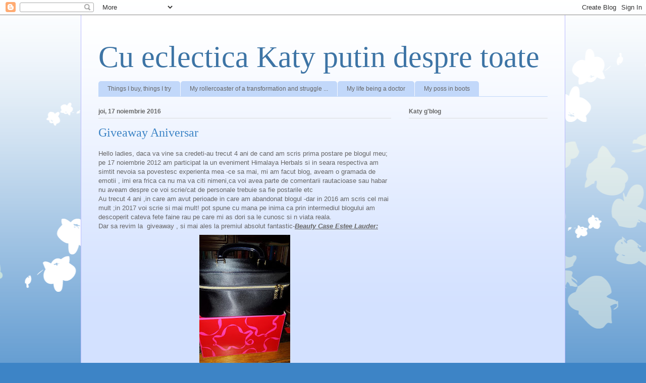

--- FILE ---
content_type: text/html; charset=UTF-8
request_url: https://eclecticakaty.blogspot.com/2016/11/giveaway-aniversar.html?showComment=1479584743069
body_size: 27506
content:
<!DOCTYPE html>
<html class='v2' dir='ltr' lang='ro'>
<head>
<link href='https://www.blogger.com/static/v1/widgets/335934321-css_bundle_v2.css' rel='stylesheet' type='text/css'/>
<meta content='width=1100' name='viewport'/>
<meta content='text/html; charset=UTF-8' http-equiv='Content-Type'/>
<meta content='blogger' name='generator'/>
<link href='https://eclecticakaty.blogspot.com/favicon.ico' rel='icon' type='image/x-icon'/>
<link href='http://eclecticakaty.blogspot.com/2016/11/giveaway-aniversar.html' rel='canonical'/>
<link rel="alternate" type="application/atom+xml" title="Cu eclectica Katy putin despre toate - Atom" href="https://eclecticakaty.blogspot.com/feeds/posts/default" />
<link rel="alternate" type="application/rss+xml" title="Cu eclectica Katy putin despre toate - RSS" href="https://eclecticakaty.blogspot.com/feeds/posts/default?alt=rss" />
<link rel="service.post" type="application/atom+xml" title="Cu eclectica Katy putin despre toate - Atom" href="https://www.blogger.com/feeds/6266307671096790012/posts/default" />

<link rel="alternate" type="application/atom+xml" title="Cu eclectica Katy putin despre toate - Atom" href="https://eclecticakaty.blogspot.com/feeds/8854675105022906033/comments/default" />
<!--Can't find substitution for tag [blog.ieCssRetrofitLinks]-->
<link href='https://blogger.googleusercontent.com/img/b/R29vZ2xl/AVvXsEgnJ5HFJIDqvUmZcTIznpXNBLOO3v6OEE6E1_cSjp668VM-0UDWvWkY3CV-mVkMIPgCsYs_cGRzoBCwytSD97mOVFj1FUz0sO8zeu2R1WokktbshYPOFvE41ccZltc1WsEnzgNqcoCPVFA/s1600/12319291_1113879855291212_921447786_n.jpg' rel='image_src'/>
<meta content='http://eclecticakaty.blogspot.com/2016/11/giveaway-aniversar.html' property='og:url'/>
<meta content='Giveaway Aniversar' property='og:title'/>
<meta content='Hello ladies, daca va vine sa credeti-au trecut 4 ani de cand am scris prima postare pe blogul meu; pe 17 noiembrie 2012 am participat la un...' property='og:description'/>
<meta content='https://blogger.googleusercontent.com/img/b/R29vZ2xl/AVvXsEgnJ5HFJIDqvUmZcTIznpXNBLOO3v6OEE6E1_cSjp668VM-0UDWvWkY3CV-mVkMIPgCsYs_cGRzoBCwytSD97mOVFj1FUz0sO8zeu2R1WokktbshYPOFvE41ccZltc1WsEnzgNqcoCPVFA/w1200-h630-p-k-no-nu/12319291_1113879855291212_921447786_n.jpg' property='og:image'/>
<title>Cu eclectica Katy putin despre toate: Giveaway Aniversar</title>
<style id='page-skin-1' type='text/css'><!--
/*
-----------------------------------------------
Blogger Template Style
Name:     Ethereal
Designer: Jason Morrow
URL:      jasonmorrow.etsy.com
----------------------------------------------- */
/* Content
----------------------------------------------- */
body {
font: normal normal 13px Arial, Tahoma, Helvetica, FreeSans, sans-serif;
color: #666666;
background: #3d84c6 none repeat-x scroll top left;
}
html body .content-outer {
min-width: 0;
max-width: 100%;
width: 100%;
}
a:link {
text-decoration: none;
color: #3d74a5;
}
a:visited {
text-decoration: none;
color: #4d469c;
}
a:hover {
text-decoration: underline;
color: #3d74a5;
}
.main-inner {
padding-top: 15px;
}
.body-fauxcolumn-outer {
background: transparent url(//themes.googleusercontent.com/image?id=0BwVBOzw_-hbMMDZjM2Q4YjctMTY2OC00ZGU2LWJjZDYtODVjOGRiOThlMGQ3) repeat-x scroll top center;
}
.content-fauxcolumns .fauxcolumn-inner {
background: #d3e1ff url(//www.blogblog.com/1kt/ethereal/white-fade.png) repeat-x scroll top left;
border-left: 1px solid #bbbbff;
border-right: 1px solid #bbbbff;
}
/* Flexible Background
----------------------------------------------- */
.content-fauxcolumn-outer .fauxborder-left {
width: 100%;
padding-left: 0;
margin-left: -0;
background-color: transparent;
background-image: none;
background-repeat: no-repeat;
background-position: left top;
}
.content-fauxcolumn-outer .fauxborder-right {
margin-right: -0;
width: 0;
background-color: transparent;
background-image: none;
background-repeat: no-repeat;
background-position: right top;
}
/* Columns
----------------------------------------------- */
.content-inner {
padding: 0;
}
/* Header
----------------------------------------------- */
.header-inner {
padding: 27px 0 3px;
}
.header-inner .section {
margin: 0 35px;
}
.Header h1 {
font: normal normal 60px Times, 'Times New Roman', FreeSerif, serif;
color: #3d74a5;
}
.Header h1 a {
color: #3d74a5;
}
.Header .description {
font-size: 115%;
color: #666666;
}
.header-inner .Header .titlewrapper,
.header-inner .Header .descriptionwrapper {
padding-left: 0;
padding-right: 0;
margin-bottom: 0;
}
/* Tabs
----------------------------------------------- */
.tabs-outer {
position: relative;
background: transparent;
}
.tabs-cap-top, .tabs-cap-bottom {
position: absolute;
width: 100%;
}
.tabs-cap-bottom {
bottom: 0;
}
.tabs-inner {
padding: 0;
}
.tabs-inner .section {
margin: 0 35px;
}
*+html body .tabs-inner .widget li {
padding: 1px;
}
.PageList {
border-bottom: 1px solid #c2d8fa;
}
.tabs-inner .widget li.selected a,
.tabs-inner .widget li a:hover {
position: relative;
-moz-border-radius-topleft: 5px;
-moz-border-radius-topright: 5px;
-webkit-border-top-left-radius: 5px;
-webkit-border-top-right-radius: 5px;
-goog-ms-border-top-left-radius: 5px;
-goog-ms-border-top-right-radius: 5px;
border-top-left-radius: 5px;
border-top-right-radius: 5px;
background: #4eabff none ;
color: #ffffff;
}
.tabs-inner .widget li a {
display: inline-block;
margin: 0;
margin-right: 1px;
padding: .65em 1.5em;
font: normal normal 12px Arial, Tahoma, Helvetica, FreeSans, sans-serif;
color: #666666;
background-color: #c2d8fa;
-moz-border-radius-topleft: 5px;
-moz-border-radius-topright: 5px;
-webkit-border-top-left-radius: 5px;
-webkit-border-top-right-radius: 5px;
-goog-ms-border-top-left-radius: 5px;
-goog-ms-border-top-right-radius: 5px;
border-top-left-radius: 5px;
border-top-right-radius: 5px;
}
/* Headings
----------------------------------------------- */
h2 {
font: normal bold 12px Verdana, Geneva, sans-serif;
color: #666666;
}
/* Widgets
----------------------------------------------- */
.main-inner .column-left-inner {
padding: 0 0 0 20px;
}
.main-inner .column-left-inner .section {
margin-right: 0;
}
.main-inner .column-right-inner {
padding: 0 20px 0 0;
}
.main-inner .column-right-inner .section {
margin-left: 0;
}
.main-inner .section {
padding: 0;
}
.main-inner .widget {
padding: 0 0 15px;
margin: 20px 0;
border-bottom: 1px solid #dbdbdb;
}
.main-inner .widget h2 {
margin: 0;
padding: .6em 0 .5em;
}
.footer-inner .widget h2 {
padding: 0 0 .4em;
}
.main-inner .widget h2 + div, .footer-inner .widget h2 + div {
padding-top: 15px;
}
.main-inner .widget .widget-content {
margin: 0;
padding: 15px 0 0;
}
.main-inner .widget ul, .main-inner .widget #ArchiveList ul.flat {
margin: -15px -15px -15px;
padding: 0;
list-style: none;
}
.main-inner .sidebar .widget h2 {
border-bottom: 1px solid #dbdbdb;
}
.main-inner .widget #ArchiveList {
margin: -15px 0 0;
}
.main-inner .widget ul li, .main-inner .widget #ArchiveList ul.flat li {
padding: .5em 15px;
text-indent: 0;
}
.main-inner .widget #ArchiveList ul li {
padding-top: .25em;
padding-bottom: .25em;
}
.main-inner .widget ul li:first-child, .main-inner .widget #ArchiveList ul.flat li:first-child {
border-top: none;
}
.main-inner .widget ul li:last-child, .main-inner .widget #ArchiveList ul.flat li:last-child {
border-bottom: none;
}
.main-inner .widget .post-body ul {
padding: 0 2.5em;
margin: .5em 0;
list-style: disc;
}
.main-inner .widget .post-body ul li {
padding: 0.25em 0;
margin-bottom: .25em;
color: #666666;
border: none;
}
.footer-inner .widget ul {
padding: 0;
list-style: none;
}
.widget .zippy {
color: #666666;
}
/* Posts
----------------------------------------------- */
.main.section {
margin: 0 20px;
}
body .main-inner .Blog {
padding: 0;
background-color: transparent;
border: none;
}
.main-inner .widget h2.date-header {
border-bottom: 1px solid #dbdbdb;
}
.date-outer {
position: relative;
margin: 15px 0 20px;
}
.date-outer:first-child {
margin-top: 0;
}
.date-posts {
clear: both;
}
.post-outer, .inline-ad {
border-bottom: 1px solid #dbdbdb;
padding: 30px 0;
}
.post-outer {
padding-bottom: 10px;
}
.post-outer:first-child {
padding-top: 0;
border-top: none;
}
.post-outer:last-child, .inline-ad:last-child {
border-bottom: none;
}
.post-body img {
padding: 8px;
}
h3.post-title, h4 {
font: normal normal 24px Times, Times New Roman, serif;
color: #3d84c6;
}
h3.post-title a {
font: normal normal 24px Times, Times New Roman, serif;
color: #3d84c6;
text-decoration: none;
}
h3.post-title a:hover {
color: #3d74a5;
text-decoration: underline;
}
.post-header {
margin: 0 0 1.5em;
}
.post-body {
line-height: 1.4;
}
.post-footer {
margin: 1.5em 0 0;
}
#blog-pager {
padding: 15px;
}
.blog-feeds, .post-feeds {
margin: 1em 0;
text-align: center;
}
.post-outer .comments {
margin-top: 2em;
}
/* Comments
----------------------------------------------- */
.comments .comments-content .icon.blog-author {
background-repeat: no-repeat;
background-image: url([data-uri]);
}
.comments .comments-content .loadmore a {
background: #d3e1ff url(//www.blogblog.com/1kt/ethereal/white-fade.png) repeat-x scroll top left;
}
.comments .comments-content .loadmore a {
border-top: 1px solid #dbdbdb;
border-bottom: 1px solid #dbdbdb;
}
.comments .comment-thread.inline-thread {
background: #d3e1ff url(//www.blogblog.com/1kt/ethereal/white-fade.png) repeat-x scroll top left;
}
.comments .continue {
border-top: 2px solid #dbdbdb;
}
/* Footer
----------------------------------------------- */
.footer-inner {
padding: 30px 0;
overflow: hidden;
}
/* Mobile
----------------------------------------------- */
body.mobile  {
background-size: auto
}
.mobile .body-fauxcolumn-outer {
background: ;
}
.mobile .content-fauxcolumns .fauxcolumn-inner {
opacity: 0.75;
}
.mobile .content-fauxcolumn-outer .fauxborder-right {
margin-right: 0;
}
.mobile-link-button {
background-color: #4eabff;
}
.mobile-link-button a:link, .mobile-link-button a:visited {
color: #ffffff;
}
.mobile-index-contents {
color: #444444;
}
.mobile .body-fauxcolumn-outer {
background-size: 100% auto;
}
.mobile .mobile-date-outer {
border-bottom: transparent;
}
.mobile .PageList {
border-bottom: none;
}
.mobile .tabs-inner .section {
margin: 0;
}
.mobile .tabs-inner .PageList .widget-content {
background: #4eabff none;
color: #ffffff;
}
.mobile .tabs-inner .PageList .widget-content .pagelist-arrow {
border-left: 1px solid #ffffff;
}
.mobile .footer-inner {
overflow: visible;
}
body.mobile .AdSense {
margin: 0 -10px;
}

--></style>
<style id='template-skin-1' type='text/css'><!--
body {
min-width: 960px;
}
.content-outer, .content-fauxcolumn-outer, .region-inner {
min-width: 960px;
max-width: 960px;
_width: 960px;
}
.main-inner .columns {
padding-left: 0;
padding-right: 310px;
}
.main-inner .fauxcolumn-center-outer {
left: 0;
right: 310px;
/* IE6 does not respect left and right together */
_width: expression(this.parentNode.offsetWidth -
parseInt("0") -
parseInt("310px") + 'px');
}
.main-inner .fauxcolumn-left-outer {
width: 0;
}
.main-inner .fauxcolumn-right-outer {
width: 310px;
}
.main-inner .column-left-outer {
width: 0;
right: 100%;
margin-left: -0;
}
.main-inner .column-right-outer {
width: 310px;
margin-right: -310px;
}
#layout {
min-width: 0;
}
#layout .content-outer {
min-width: 0;
width: 800px;
}
#layout .region-inner {
min-width: 0;
width: auto;
}
body#layout div.add_widget {
padding: 8px;
}
body#layout div.add_widget a {
margin-left: 32px;
}
--></style>
<link href='https://www.blogger.com/dyn-css/authorization.css?targetBlogID=6266307671096790012&amp;zx=09349b8b-480c-40a9-af70-da6de66bc783' media='none' onload='if(media!=&#39;all&#39;)media=&#39;all&#39;' rel='stylesheet'/><noscript><link href='https://www.blogger.com/dyn-css/authorization.css?targetBlogID=6266307671096790012&amp;zx=09349b8b-480c-40a9-af70-da6de66bc783' rel='stylesheet'/></noscript>
<meta name='google-adsense-platform-account' content='ca-host-pub-1556223355139109'/>
<meta name='google-adsense-platform-domain' content='blogspot.com'/>

</head>
<body class='loading variant-blossoms1Blue'>
<div class='navbar section' id='navbar' name='Navbar'><div class='widget Navbar' data-version='1' id='Navbar1'><script type="text/javascript">
    function setAttributeOnload(object, attribute, val) {
      if(window.addEventListener) {
        window.addEventListener('load',
          function(){ object[attribute] = val; }, false);
      } else {
        window.attachEvent('onload', function(){ object[attribute] = val; });
      }
    }
  </script>
<div id="navbar-iframe-container"></div>
<script type="text/javascript" src="https://apis.google.com/js/platform.js"></script>
<script type="text/javascript">
      gapi.load("gapi.iframes:gapi.iframes.style.bubble", function() {
        if (gapi.iframes && gapi.iframes.getContext) {
          gapi.iframes.getContext().openChild({
              url: 'https://www.blogger.com/navbar/6266307671096790012?po\x3d8854675105022906033\x26origin\x3dhttps://eclecticakaty.blogspot.com',
              where: document.getElementById("navbar-iframe-container"),
              id: "navbar-iframe"
          });
        }
      });
    </script><script type="text/javascript">
(function() {
var script = document.createElement('script');
script.type = 'text/javascript';
script.src = '//pagead2.googlesyndication.com/pagead/js/google_top_exp.js';
var head = document.getElementsByTagName('head')[0];
if (head) {
head.appendChild(script);
}})();
</script>
</div></div>
<div class='body-fauxcolumns'>
<div class='fauxcolumn-outer body-fauxcolumn-outer'>
<div class='cap-top'>
<div class='cap-left'></div>
<div class='cap-right'></div>
</div>
<div class='fauxborder-left'>
<div class='fauxborder-right'></div>
<div class='fauxcolumn-inner'>
</div>
</div>
<div class='cap-bottom'>
<div class='cap-left'></div>
<div class='cap-right'></div>
</div>
</div>
</div>
<div class='content'>
<div class='content-fauxcolumns'>
<div class='fauxcolumn-outer content-fauxcolumn-outer'>
<div class='cap-top'>
<div class='cap-left'></div>
<div class='cap-right'></div>
</div>
<div class='fauxborder-left'>
<div class='fauxborder-right'></div>
<div class='fauxcolumn-inner'>
</div>
</div>
<div class='cap-bottom'>
<div class='cap-left'></div>
<div class='cap-right'></div>
</div>
</div>
</div>
<div class='content-outer'>
<div class='content-cap-top cap-top'>
<div class='cap-left'></div>
<div class='cap-right'></div>
</div>
<div class='fauxborder-left content-fauxborder-left'>
<div class='fauxborder-right content-fauxborder-right'></div>
<div class='content-inner'>
<header>
<div class='header-outer'>
<div class='header-cap-top cap-top'>
<div class='cap-left'></div>
<div class='cap-right'></div>
</div>
<div class='fauxborder-left header-fauxborder-left'>
<div class='fauxborder-right header-fauxborder-right'></div>
<div class='region-inner header-inner'>
<div class='header section' id='header' name='Antet'><div class='widget Header' data-version='1' id='Header1'>
<div id='header-inner'>
<div class='titlewrapper'>
<h1 class='title'>
<a href='https://eclecticakaty.blogspot.com/'>
Cu eclectica Katy putin despre toate
</a>
</h1>
</div>
<div class='descriptionwrapper'>
<p class='description'><span>
</span></p>
</div>
</div>
</div></div>
</div>
</div>
<div class='header-cap-bottom cap-bottom'>
<div class='cap-left'></div>
<div class='cap-right'></div>
</div>
</div>
</header>
<div class='tabs-outer'>
<div class='tabs-cap-top cap-top'>
<div class='cap-left'></div>
<div class='cap-right'></div>
</div>
<div class='fauxborder-left tabs-fauxborder-left'>
<div class='fauxborder-right tabs-fauxborder-right'></div>
<div class='region-inner tabs-inner'>
<div class='tabs section' id='crosscol' name='Coloana transversală'><div class='widget PageList' data-version='1' id='PageList1'>
<div class='widget-content'>
<ul>
<li>
<a href='https://eclecticakaty.blogspot.com/'>Things I buy, things I try</a>
</li>
<li>
<a href='https://eclecticakaty.blogspot.com/p/my.html'>My rollercoaster of a transformation and struggle ...</a>
</li>
<li>
<a href='https://eclecticakaty.blogspot.com/p/my-life-being-doctor.html'>My life being a doctor</a>
</li>
<li>
<a href='https://eclecticakaty.blogspot.com/p/my-poss-in-boots.html'>My poss in boots</a>
</li>
</ul>
<div class='clear'></div>
</div>
</div></div>
<div class='tabs no-items section' id='crosscol-overflow' name='Cross-Column 2'></div>
</div>
</div>
<div class='tabs-cap-bottom cap-bottom'>
<div class='cap-left'></div>
<div class='cap-right'></div>
</div>
</div>
<div class='main-outer'>
<div class='main-cap-top cap-top'>
<div class='cap-left'></div>
<div class='cap-right'></div>
</div>
<div class='fauxborder-left main-fauxborder-left'>
<div class='fauxborder-right main-fauxborder-right'></div>
<div class='region-inner main-inner'>
<div class='columns fauxcolumns'>
<div class='fauxcolumn-outer fauxcolumn-center-outer'>
<div class='cap-top'>
<div class='cap-left'></div>
<div class='cap-right'></div>
</div>
<div class='fauxborder-left'>
<div class='fauxborder-right'></div>
<div class='fauxcolumn-inner'>
</div>
</div>
<div class='cap-bottom'>
<div class='cap-left'></div>
<div class='cap-right'></div>
</div>
</div>
<div class='fauxcolumn-outer fauxcolumn-left-outer'>
<div class='cap-top'>
<div class='cap-left'></div>
<div class='cap-right'></div>
</div>
<div class='fauxborder-left'>
<div class='fauxborder-right'></div>
<div class='fauxcolumn-inner'>
</div>
</div>
<div class='cap-bottom'>
<div class='cap-left'></div>
<div class='cap-right'></div>
</div>
</div>
<div class='fauxcolumn-outer fauxcolumn-right-outer'>
<div class='cap-top'>
<div class='cap-left'></div>
<div class='cap-right'></div>
</div>
<div class='fauxborder-left'>
<div class='fauxborder-right'></div>
<div class='fauxcolumn-inner'>
</div>
</div>
<div class='cap-bottom'>
<div class='cap-left'></div>
<div class='cap-right'></div>
</div>
</div>
<!-- corrects IE6 width calculation -->
<div class='columns-inner'>
<div class='column-center-outer'>
<div class='column-center-inner'>
<div class='main section' id='main' name='Număr de telefon principal'><div class='widget Blog' data-version='1' id='Blog1'>
<div class='blog-posts hfeed'>

          <div class="date-outer">
        
<h2 class='date-header'><span>joi, 17 noiembrie 2016</span></h2>

          <div class="date-posts">
        
<div class='post-outer'>
<div class='post hentry uncustomized-post-template' itemprop='blogPost' itemscope='itemscope' itemtype='http://schema.org/BlogPosting'>
<meta content='https://blogger.googleusercontent.com/img/b/R29vZ2xl/AVvXsEgnJ5HFJIDqvUmZcTIznpXNBLOO3v6OEE6E1_cSjp668VM-0UDWvWkY3CV-mVkMIPgCsYs_cGRzoBCwytSD97mOVFj1FUz0sO8zeu2R1WokktbshYPOFvE41ccZltc1WsEnzgNqcoCPVFA/s1600/12319291_1113879855291212_921447786_n.jpg' itemprop='image_url'/>
<meta content='6266307671096790012' itemprop='blogId'/>
<meta content='8854675105022906033' itemprop='postId'/>
<a name='8854675105022906033'></a>
<h3 class='post-title entry-title' itemprop='name'>
Giveaway Aniversar
</h3>
<div class='post-header'>
<div class='post-header-line-1'></div>
</div>
<div class='post-body entry-content' id='post-body-8854675105022906033' itemprop='description articleBody'>
Hello ladies, daca va vine sa credeti-au trecut 4 ani de cand am scris prima postare pe blogul meu; pe 17 noiembrie 2012 am participat la un eveniment Himalaya Herbals si in seara respectiva am simtit nevoia sa povestesc experienta mea -ce sa mai, mi am facut blog, aveam o gramada de emotii , imi era frica ca nu ma va citi nimeni,ca voi avea parte de comentarii rautacioase sau habar nu aveam despre ce voi scrie/cat de personale trebuie sa fie postarile etc<br />
Au trecut 4 ani ,in care am avut perioade in care am abandonat blogul -dar in 2016 am scris cel mai mult ;in 2017 voi scrie si mai mult! pot spune cu mana pe inima ca prin intermediul blogului am descoperit cateva fete faine rau pe care mi as dori sa le cunosc si n viata reala.<br />
Dar sa revim la&nbsp; giveaway , si mai ales la premiul absolut fantastic-<b><i><u>Beauty Case Estee Lauder:</u></i></b><br />
<div class="separator" style="clear: both; text-align: center;">
<a href="https://blogger.googleusercontent.com/img/b/R29vZ2xl/AVvXsEgnJ5HFJIDqvUmZcTIznpXNBLOO3v6OEE6E1_cSjp668VM-0UDWvWkY3CV-mVkMIPgCsYs_cGRzoBCwytSD97mOVFj1FUz0sO8zeu2R1WokktbshYPOFvE41ccZltc1WsEnzgNqcoCPVFA/s1600/12319291_1113879855291212_921447786_n.jpg" imageanchor="1" style="margin-left: 1em; margin-right: 1em;"><img border="0" src="https://blogger.googleusercontent.com/img/b/R29vZ2xl/AVvXsEgnJ5HFJIDqvUmZcTIznpXNBLOO3v6OEE6E1_cSjp668VM-0UDWvWkY3CV-mVkMIPgCsYs_cGRzoBCwytSD97mOVFj1FUz0sO8zeu2R1WokktbshYPOFvE41ccZltc1WsEnzgNqcoCPVFA/s1600/12319291_1113879855291212_921447786_n.jpg" /></a></div>
<br />
<div class="separator" style="clear: both; text-align: center;">
<a href="https://blogger.googleusercontent.com/img/b/R29vZ2xl/AVvXsEjnZH-hV-CKQUBy4RfSalA5kNDAEtrZqNHzHLLYw7Y3ImaOrc4ZW5F4GntLTC0oHknpxl3SsBHNd-jDThXn6X-wp_61d-eJ3VdH3CO0AZMdYs-wu3wWWvevNQtjCMdkZ39usY3vosUxKPo/s1600/12319664_1113879885291209_1268128482_n.jpg" imageanchor="1" style="margin-left: 1em; margin-right: 1em;"><img border="0" src="https://blogger.googleusercontent.com/img/b/R29vZ2xl/AVvXsEjnZH-hV-CKQUBy4RfSalA5kNDAEtrZqNHzHLLYw7Y3ImaOrc4ZW5F4GntLTC0oHknpxl3SsBHNd-jDThXn6X-wp_61d-eJ3VdH3CO0AZMdYs-wu3wWWvevNQtjCMdkZ39usY3vosUxKPo/s1600/12319664_1113879885291209_1268128482_n.jpg" /></a></div>
Care contine:<br />
demachiantul pentru ochi<br />
o mini oja<br />
un mini parfum Modern Muse<br />
creion contur ochi negru<br />
crema de fata 15 ml<br />
mini ulei Advanced Repair<br />
3 rujuri<br />
paleta de glossuri<br />
paleta e farduri si blush uri<br />
mascara Sompuous ful size,<br />
si nu in ultimul rand-2 portfarduri aurii si case ul albastru.<br />
Ce ziceti?nu i asa ca este absolut grozav?<br />
<u><b>Ce aveti de facut:</b></u><br />
<b>Imi lasati un comentariu cu:</b><br />
-nume,prenume,share concurs,like pagina mea de facebook (voi share ui concursul numai pe pagina mea,nu si pe grupuri caci vreau sa castige cineva care ma citeste deja si nu a dat like doar pentru concurs)<br />
<b>- </b>care a fost postarea voastra preferata de pe blog<br />
<u><b>-</b></u>ce va doriti sa cititi mai des postari tip empties,review,newbies sau favorite sau /tot ce mi trece prin cap:)<br />
Incepem concursul pe 17 noiembrie,pe 1 decembrie anunt castigatorul si tot pe 1 decembrie lansam concursul de Mos Nicolae (ambele colete vor fi trimise dupa 7 decembrie castigatorilor )<br />
Mult succes ,pupici si imbratisari!<br />
<b><i><u>&nbsp;</u></i></b>
<div style='clear: both;'></div>
</div>
<div class='post-footer'>
<div class='post-footer-line post-footer-line-1'>
<span class='post-author vcard'>
Publicat de
<span class='fn' itemprop='author' itemscope='itemscope' itemtype='http://schema.org/Person'>
<meta content='https://www.blogger.com/profile/11190014497763121761' itemprop='url'/>
<a class='g-profile' href='https://www.blogger.com/profile/11190014497763121761' rel='author' title='author profile'>
<span itemprop='name'>ecaterina g</span>
</a>
</span>
</span>
<span class='post-timestamp'>
la
<meta content='http://eclecticakaty.blogspot.com/2016/11/giveaway-aniversar.html' itemprop='url'/>
<a class='timestamp-link' href='https://eclecticakaty.blogspot.com/2016/11/giveaway-aniversar.html' rel='bookmark' title='permanent link'><abbr class='published' itemprop='datePublished' title='2016-11-17T00:00:00-08:00'>00:00</abbr></a>
</span>
<span class='post-comment-link'>
</span>
<span class='post-icons'>
<span class='item-control blog-admin pid-1439347586'>
<a href='https://www.blogger.com/post-edit.g?blogID=6266307671096790012&postID=8854675105022906033&from=pencil' title='Editați postarea'>
<img alt='' class='icon-action' height='18' src='https://resources.blogblog.com/img/icon18_edit_allbkg.gif' width='18'/>
</a>
</span>
</span>
<div class='post-share-buttons goog-inline-block'>
<a class='goog-inline-block share-button sb-email' href='https://www.blogger.com/share-post.g?blogID=6266307671096790012&postID=8854675105022906033&target=email' target='_blank' title='Trimiteți  prin e-mail
'><span class='share-button-link-text'>Trimiteți  prin e-mail
</span></a><a class='goog-inline-block share-button sb-blog' href='https://www.blogger.com/share-post.g?blogID=6266307671096790012&postID=8854675105022906033&target=blog' onclick='window.open(this.href, "_blank", "height=270,width=475"); return false;' target='_blank' title='Postați pe blog!'><span class='share-button-link-text'>Postați pe blog!</span></a><a class='goog-inline-block share-button sb-twitter' href='https://www.blogger.com/share-post.g?blogID=6266307671096790012&postID=8854675105022906033&target=twitter' target='_blank' title='Trimiteți pe X'><span class='share-button-link-text'>Trimiteți pe X</span></a><a class='goog-inline-block share-button sb-facebook' href='https://www.blogger.com/share-post.g?blogID=6266307671096790012&postID=8854675105022906033&target=facebook' onclick='window.open(this.href, "_blank", "height=430,width=640"); return false;' target='_blank' title='Distribuiți pe Facebook'><span class='share-button-link-text'>Distribuiți pe Facebook</span></a><a class='goog-inline-block share-button sb-pinterest' href='https://www.blogger.com/share-post.g?blogID=6266307671096790012&postID=8854675105022906033&target=pinterest' target='_blank' title='Trimiteți către Pinterest'><span class='share-button-link-text'>Trimiteți către Pinterest</span></a>
</div>
</div>
<div class='post-footer-line post-footer-line-2'>
<span class='post-labels'>
</span>
</div>
<div class='post-footer-line post-footer-line-3'>
<span class='post-location'>
</span>
</div>
</div>
</div>
<div class='comments' id='comments'>
<a name='comments'></a>
<h4>39 de comentarii:</h4>
<div class='comments-content'>
<script async='async' src='' type='text/javascript'></script>
<script type='text/javascript'>
    (function() {
      var items = null;
      var msgs = null;
      var config = {};

// <![CDATA[
      var cursor = null;
      if (items && items.length > 0) {
        cursor = parseInt(items[items.length - 1].timestamp) + 1;
      }

      var bodyFromEntry = function(entry) {
        var text = (entry &&
                    ((entry.content && entry.content.$t) ||
                     (entry.summary && entry.summary.$t))) ||
            '';
        if (entry && entry.gd$extendedProperty) {
          for (var k in entry.gd$extendedProperty) {
            if (entry.gd$extendedProperty[k].name == 'blogger.contentRemoved') {
              return '<span class="deleted-comment">' + text + '</span>';
            }
          }
        }
        return text;
      }

      var parse = function(data) {
        cursor = null;
        var comments = [];
        if (data && data.feed && data.feed.entry) {
          for (var i = 0, entry; entry = data.feed.entry[i]; i++) {
            var comment = {};
            // comment ID, parsed out of the original id format
            var id = /blog-(\d+).post-(\d+)/.exec(entry.id.$t);
            comment.id = id ? id[2] : null;
            comment.body = bodyFromEntry(entry);
            comment.timestamp = Date.parse(entry.published.$t) + '';
            if (entry.author && entry.author.constructor === Array) {
              var auth = entry.author[0];
              if (auth) {
                comment.author = {
                  name: (auth.name ? auth.name.$t : undefined),
                  profileUrl: (auth.uri ? auth.uri.$t : undefined),
                  avatarUrl: (auth.gd$image ? auth.gd$image.src : undefined)
                };
              }
            }
            if (entry.link) {
              if (entry.link[2]) {
                comment.link = comment.permalink = entry.link[2].href;
              }
              if (entry.link[3]) {
                var pid = /.*comments\/default\/(\d+)\?.*/.exec(entry.link[3].href);
                if (pid && pid[1]) {
                  comment.parentId = pid[1];
                }
              }
            }
            comment.deleteclass = 'item-control blog-admin';
            if (entry.gd$extendedProperty) {
              for (var k in entry.gd$extendedProperty) {
                if (entry.gd$extendedProperty[k].name == 'blogger.itemClass') {
                  comment.deleteclass += ' ' + entry.gd$extendedProperty[k].value;
                } else if (entry.gd$extendedProperty[k].name == 'blogger.displayTime') {
                  comment.displayTime = entry.gd$extendedProperty[k].value;
                }
              }
            }
            comments.push(comment);
          }
        }
        return comments;
      };

      var paginator = function(callback) {
        if (hasMore()) {
          var url = config.feed + '?alt=json&v=2&orderby=published&reverse=false&max-results=50';
          if (cursor) {
            url += '&published-min=' + new Date(cursor).toISOString();
          }
          window.bloggercomments = function(data) {
            var parsed = parse(data);
            cursor = parsed.length < 50 ? null
                : parseInt(parsed[parsed.length - 1].timestamp) + 1
            callback(parsed);
            window.bloggercomments = null;
          }
          url += '&callback=bloggercomments';
          var script = document.createElement('script');
          script.type = 'text/javascript';
          script.src = url;
          document.getElementsByTagName('head')[0].appendChild(script);
        }
      };
      var hasMore = function() {
        return !!cursor;
      };
      var getMeta = function(key, comment) {
        if ('iswriter' == key) {
          var matches = !!comment.author
              && comment.author.name == config.authorName
              && comment.author.profileUrl == config.authorUrl;
          return matches ? 'true' : '';
        } else if ('deletelink' == key) {
          return config.baseUri + '/comment/delete/'
               + config.blogId + '/' + comment.id;
        } else if ('deleteclass' == key) {
          return comment.deleteclass;
        }
        return '';
      };

      var replybox = null;
      var replyUrlParts = null;
      var replyParent = undefined;

      var onReply = function(commentId, domId) {
        if (replybox == null) {
          // lazily cache replybox, and adjust to suit this style:
          replybox = document.getElementById('comment-editor');
          if (replybox != null) {
            replybox.height = '250px';
            replybox.style.display = 'block';
            replyUrlParts = replybox.src.split('#');
          }
        }
        if (replybox && (commentId !== replyParent)) {
          replybox.src = '';
          document.getElementById(domId).insertBefore(replybox, null);
          replybox.src = replyUrlParts[0]
              + (commentId ? '&parentID=' + commentId : '')
              + '#' + replyUrlParts[1];
          replyParent = commentId;
        }
      };

      var hash = (window.location.hash || '#').substring(1);
      var startThread, targetComment;
      if (/^comment-form_/.test(hash)) {
        startThread = hash.substring('comment-form_'.length);
      } else if (/^c[0-9]+$/.test(hash)) {
        targetComment = hash.substring(1);
      }

      // Configure commenting API:
      var configJso = {
        'maxDepth': config.maxThreadDepth
      };
      var provider = {
        'id': config.postId,
        'data': items,
        'loadNext': paginator,
        'hasMore': hasMore,
        'getMeta': getMeta,
        'onReply': onReply,
        'rendered': true,
        'initComment': targetComment,
        'initReplyThread': startThread,
        'config': configJso,
        'messages': msgs
      };

      var render = function() {
        if (window.goog && window.goog.comments) {
          var holder = document.getElementById('comment-holder');
          window.goog.comments.render(holder, provider);
        }
      };

      // render now, or queue to render when library loads:
      if (window.goog && window.goog.comments) {
        render();
      } else {
        window.goog = window.goog || {};
        window.goog.comments = window.goog.comments || {};
        window.goog.comments.loadQueue = window.goog.comments.loadQueue || [];
        window.goog.comments.loadQueue.push(render);
      }
    })();
// ]]>
  </script>
<div id='comment-holder'>
<div class="comment-thread toplevel-thread"><ol id="top-ra"><li class="comment" id="c3420720716148902074"><div class="avatar-image-container"><img src="//blogger.googleusercontent.com/img/b/R29vZ2xl/AVvXsEgyQ0_bN-RJ0eGlbX-ULYdK6F_kl9qGRGvveUaPwtL8NzLCJqS2WSguxZyNs4I0FL4vOHhiI7LlC-s_2bt7Kr3lkdr2J3usJ4wyt6EsGMjzR-WR_vtG7eHExH2W6sHWTA/s45-c/15107269_1191212644302176_443032630728583222_n.jpg" alt=""/></div><div class="comment-block"><div class="comment-header"><cite class="user"><a href="https://www.blogger.com/profile/00970759059472220874" rel="nofollow">Rodica Granpier</a></cite><span class="icon user "></span><span class="datetime secondary-text"><a rel="nofollow" href="https://eclecticakaty.blogspot.com/2016/11/giveaway-aniversar.html?showComment=1479378058174#c3420720716148902074">17 noiembrie 2016 la 02:20</a></span></div><p class="comment-content">La multiiiii aniiiii cu ocazia a 4 anisori de blog,iti doresc mult succes in continuare &lt;3 <br>Share:https://www.facebook.com/rodica71/posts/1192851840804923?pnref=story<br>Nume: Rodica Granpier<br>Postarea mea favorita este http://eclecticakaty.blogspot.ro/2016/02/weight-loss-motivation.html ,sunt mereu interesata de cum pot sa am grija mai bine de mine si chiar sa pierd cateva kilograme,sunt pro o viata sanatoasa.<br>Ce as vrea sa mai citesc? De toate pentru toti,deci....tot ce iti trece prin cap :) <br>Pupici si imbratisari si de la mine !</p><span class="comment-actions secondary-text"><a class="comment-reply" target="_self" data-comment-id="3420720716148902074">Răspundeți</a><span class="item-control blog-admin blog-admin pid-1219376580"><a target="_self" href="https://www.blogger.com/comment/delete/6266307671096790012/3420720716148902074">Ștergere</a></span></span></div><div class="comment-replies"><div id="c3420720716148902074-rt" class="comment-thread inline-thread hidden"><span class="thread-toggle thread-expanded"><span class="thread-arrow"></span><span class="thread-count"><a target="_self">Răspunsuri</a></span></span><ol id="c3420720716148902074-ra" class="thread-chrome thread-expanded"><div></div><div id="c3420720716148902074-continue" class="continue"><a class="comment-reply" target="_self" data-comment-id="3420720716148902074">Răspundeți</a></div></ol></div></div><div class="comment-replybox-single" id="c3420720716148902074-ce"></div></li><li class="comment" id="c1440880893918283706"><div class="avatar-image-container"><img src="//www.blogger.com/img/blogger_logo_round_35.png" alt=""/></div><div class="comment-block"><div class="comment-header"><cite class="user"><a href="https://www.blogger.com/profile/11212964993402167393" rel="nofollow">Unknown</a></cite><span class="icon user "></span><span class="datetime secondary-text"><a rel="nofollow" href="https://eclecticakaty.blogspot.com/2016/11/giveaway-aniversar.html?showComment=1479379039492#c1440880893918283706">17 noiembrie 2016 la 02:37</a></span></div><p class="comment-content">Nume: Ramona Pana,Share: https://www.facebook.com/ramona.cristina.73/posts/1830771527134692 ; Like am dat de f muuult timp paginii. <br>Nu am o singura postare preferata, sincer. Imi plac toate, dar le iubesc pe cele de tip empties. Datorita lor stiu ce sa cumpar pe viitor sau nu. . <br>Ce doresc sa citesc mai des? Orice. O sa fiu prezenta la orice articol pentru ca imi place foarte mult cum scrii si cum te exprimi. <br>Te pup si la cat mai multi cititori scumpa mea &lt;3 La multi ani frumosi! :*</p><span class="comment-actions secondary-text"><a class="comment-reply" target="_self" data-comment-id="1440880893918283706">Răspundeți</a><span class="item-control blog-admin blog-admin pid-1958171018"><a target="_self" href="https://www.blogger.com/comment/delete/6266307671096790012/1440880893918283706">Ștergere</a></span></span></div><div class="comment-replies"><div id="c1440880893918283706-rt" class="comment-thread inline-thread hidden"><span class="thread-toggle thread-expanded"><span class="thread-arrow"></span><span class="thread-count"><a target="_self">Răspunsuri</a></span></span><ol id="c1440880893918283706-ra" class="thread-chrome thread-expanded"><div></div><div id="c1440880893918283706-continue" class="continue"><a class="comment-reply" target="_self" data-comment-id="1440880893918283706">Răspundeți</a></div></ol></div></div><div class="comment-replybox-single" id="c1440880893918283706-ce"></div></li><li class="comment" id="c2802465016414683980"><div class="avatar-image-container"><img src="//www.blogger.com/img/blogger_logo_round_35.png" alt=""/></div><div class="comment-block"><div class="comment-header"><cite class="user"><a href="https://www.blogger.com/profile/17273002888006511123" rel="nofollow">Corina Corina</a></cite><span class="icon user "></span><span class="datetime secondary-text"><a rel="nofollow" href="https://eclecticakaty.blogspot.com/2016/11/giveaway-aniversar.html?showComment=1479380958470#c2802465016414683980">17 noiembrie 2016 la 03:09</a></span></div><p class="comment-content">Ce sa zic ??? sper ca fac si eu parte dintre fetele alea faine rau pe care ai vrea sa le cunosti in viata reala ...desigur ca Sibiul e departe de Iasi ...dar cine stie ??karma e absolut surprinzatoare cateodata !!<br>Imi plac toate postarile tale , dar preponderent imi plac cele despre produsele favorite , pentru ca ne cam potrivim acolo ,..si mai ales iubesc beauty- boxurile , calendarele advent scoase de sarbatori , deci hai sa zicem ca postarea favorita ( dintre cele mai noi ) ar fi asta ;http://eclecticakaty.blogspot.ro/2016/11/my-beauty-advent-calendars.html<br>Nume; Corina Cosa<br>share ;https://www.facebook.com/corina.cosa/posts/1182461115168209?pnref=story<br>Ce mi-as mai dori sa postezi ?? sa continui cu produsele tale favorite si terminate , sa gasesti si informatii pretioase despre sanatate, articole interesante despre noutatile in beauty..si cel putin din cand in cand  postarile tale cu ce ai mai citit, ce filme , seriale sau documentare faine ai mai vizionat !!<br>Inca o data la multi ani si de la mine !!! hugs ***</p><span class="comment-actions secondary-text"><a class="comment-reply" target="_self" data-comment-id="2802465016414683980">Răspundeți</a><span class="item-control blog-admin blog-admin pid-1997440541"><a target="_self" href="https://www.blogger.com/comment/delete/6266307671096790012/2802465016414683980">Ștergere</a></span></span></div><div class="comment-replies"><div id="c2802465016414683980-rt" class="comment-thread inline-thread hidden"><span class="thread-toggle thread-expanded"><span class="thread-arrow"></span><span class="thread-count"><a target="_self">Răspunsuri</a></span></span><ol id="c2802465016414683980-ra" class="thread-chrome thread-expanded"><div></div><div id="c2802465016414683980-continue" class="continue"><a class="comment-reply" target="_self" data-comment-id="2802465016414683980">Răspundeți</a></div></ol></div></div><div class="comment-replybox-single" id="c2802465016414683980-ce"></div></li><li class="comment" id="c4781087329136112582"><div class="avatar-image-container"><img src="//www.blogger.com/img/blogger_logo_round_35.png" alt=""/></div><div class="comment-block"><div class="comment-header"><cite class="user"><a href="https://www.blogger.com/profile/08988413465900846749" rel="nofollow">Cristina Cocoreanu</a></cite><span class="icon user "></span><span class="datetime secondary-text"><a rel="nofollow" href="https://eclecticakaty.blogspot.com/2016/11/giveaway-aniversar.html?showComment=1479382200452#c4781087329136112582">17 noiembrie 2016 la 03:30</a></span></div><p class="comment-content">La Multi Ani! &lt;3 La cat mai multe postari frumoase si cititoare dragi.<br>Tare as vrea sa te cunosc si in viata reala, poate la vara vin inspre Sibiu sa vad toata zona, inclusiv Sighisoara si Brasov. :)<br>M-ai facut sa fiu cititoare fidela de la inceput de cand te-am descoperit, am reluat si postarile din trecut cu care nu eram la curent.<br>Articolul meu preferat e acela cu 13 lucruri despre mine.., mi-au placut destainuirile tale si asa am descoperit ca avem multe lucruri in comun inclusiv data norocoasa: 13 :)<br>Mi-ar placea sa citesc orice iti doresti. Imi plac absolut toate postarile tale!<br>Numele meu: Cristina Cocoreanu<br>Share cu mare drag: https://web.facebook.com/cocoreanu.mona/posts/13639429336161<br>Cati, premiul este Fabulos !!! &lt;3 <br>Inca o data La multi ani si sa ne citim cu bine! Multumesc pentru tot. &lt;3 Te pup :)</p><span class="comment-actions secondary-text"><a class="comment-reply" target="_self" data-comment-id="4781087329136112582">Răspundeți</a><span class="item-control blog-admin blog-admin pid-1148798943"><a target="_self" href="https://www.blogger.com/comment/delete/6266307671096790012/4781087329136112582">Ștergere</a></span></span></div><div class="comment-replies"><div id="c4781087329136112582-rt" class="comment-thread inline-thread hidden"><span class="thread-toggle thread-expanded"><span class="thread-arrow"></span><span class="thread-count"><a target="_self">Răspunsuri</a></span></span><ol id="c4781087329136112582-ra" class="thread-chrome thread-expanded"><div></div><div id="c4781087329136112582-continue" class="continue"><a class="comment-reply" target="_self" data-comment-id="4781087329136112582">Răspundeți</a></div></ol></div></div><div class="comment-replybox-single" id="c4781087329136112582-ce"></div></li><li class="comment" id="c287234564785874214"><div class="avatar-image-container"><img src="//www.blogger.com/img/blogger_logo_round_35.png" alt=""/></div><div class="comment-block"><div class="comment-header"><cite class="user"><a href="https://www.blogger.com/profile/14496803982729679111" rel="nofollow">Unknown</a></cite><span class="icon user "></span><span class="datetime secondary-text"><a rel="nofollow" href="https://eclecticakaty.blogspot.com/2016/11/giveaway-aniversar.html?showComment=1479384129454#c287234564785874214">17 noiembrie 2016 la 04:02</a></span></div><p class="comment-content">La multi ani pentru cei patru ani! Abia astept sa sarbatorim impreuna 10 ani de blog. Elena Ghelbere. Like la pagina am dat de mult.Share cu draghttps://www.facebook.com/elena.ghelbere.9/posts/821278651348592. Ce sa-ti spun citesc cam tot ce scrii pe blog si scrii frumos. Ce as vrea sa scrii? Despre tot si despre toate, sa ne scrii atunci cand intalnesti produse care nu-si merita laudele si nici banii dati pe ele dar si despre produse care costa putin si sunt foarte bune. Mult suscces in continuare. </p><span class="comment-actions secondary-text"><a class="comment-reply" target="_self" data-comment-id="287234564785874214">Răspundeți</a><span class="item-control blog-admin blog-admin pid-1028058815"><a target="_self" href="https://www.blogger.com/comment/delete/6266307671096790012/287234564785874214">Ștergere</a></span></span></div><div class="comment-replies"><div id="c287234564785874214-rt" class="comment-thread inline-thread"><span class="thread-toggle thread-expanded"><span class="thread-arrow"></span><span class="thread-count"><a target="_self">Răspunsuri</a></span></span><ol id="c287234564785874214-ra" class="thread-chrome thread-expanded"><div><li class="comment" id="c5744429068479310807"><div class="avatar-image-container"><img src="//www.blogger.com/img/blogger_logo_round_35.png" alt=""/></div><div class="comment-block"><div class="comment-header"><cite class="user"><a href="https://www.blogger.com/profile/14496803982729679111" rel="nofollow">Unknown</a></cite><span class="icon user "></span><span class="datetime secondary-text"><a rel="nofollow" href="https://eclecticakaty.blogspot.com/2016/11/giveaway-aniversar.html?showComment=1479384425501#c5744429068479310807">17 noiembrie 2016 la 04:07</a></span></div><p class="comment-content">Articolul favorit in aceasta toamna este http://eclecticakaty.blogspot.ro/2016/10/noutati-preferate-si-recomandari-de.html</p><span class="comment-actions secondary-text"><span class="item-control blog-admin blog-admin pid-1028058815"><a target="_self" href="https://www.blogger.com/comment/delete/6266307671096790012/5744429068479310807">Ștergere</a></span></span></div><div class="comment-replies"><div id="c5744429068479310807-rt" class="comment-thread inline-thread hidden"><span class="thread-toggle thread-expanded"><span class="thread-arrow"></span><span class="thread-count"><a target="_self">Răspunsuri</a></span></span><ol id="c5744429068479310807-ra" class="thread-chrome thread-expanded"><div></div><div id="c5744429068479310807-continue" class="continue"><a class="comment-reply" target="_self" data-comment-id="5744429068479310807">Răspundeți</a></div></ol></div></div><div class="comment-replybox-single" id="c5744429068479310807-ce"></div></li><li class="comment" id="c2253992612742265038"><div class="avatar-image-container"><img src="//www.blogger.com/img/blogger_logo_round_35.png" alt=""/></div><div class="comment-block"><div class="comment-header"><cite class="user"><a href="https://www.blogger.com/profile/14496803982729679111" rel="nofollow">Unknown</a></cite><span class="icon user "></span><span class="datetime secondary-text"><a rel="nofollow" href="https://eclecticakaty.blogspot.com/2016/11/giveaway-aniversar.html?showComment=1479384431879#c2253992612742265038">17 noiembrie 2016 la 04:07</a></span></div><p class="comment-content">Articolul favorit in aceasta toamna este http://eclecticakaty.blogspot.ro/2016/10/noutati-preferate-si-recomandari-de.html</p><span class="comment-actions secondary-text"><span class="item-control blog-admin blog-admin pid-1028058815"><a target="_self" href="https://www.blogger.com/comment/delete/6266307671096790012/2253992612742265038">Ștergere</a></span></span></div><div class="comment-replies"><div id="c2253992612742265038-rt" class="comment-thread inline-thread hidden"><span class="thread-toggle thread-expanded"><span class="thread-arrow"></span><span class="thread-count"><a target="_self">Răspunsuri</a></span></span><ol id="c2253992612742265038-ra" class="thread-chrome thread-expanded"><div></div><div id="c2253992612742265038-continue" class="continue"><a class="comment-reply" target="_self" data-comment-id="2253992612742265038">Răspundeți</a></div></ol></div></div><div class="comment-replybox-single" id="c2253992612742265038-ce"></div></li></div><div id="c287234564785874214-continue" class="continue"><a class="comment-reply" target="_self" data-comment-id="287234564785874214">Răspundeți</a></div></ol></div></div><div class="comment-replybox-single" id="c287234564785874214-ce"></div></li><li class="comment" id="c3606117134205749210"><div class="avatar-image-container"><img src="//www.blogger.com/img/blogger_logo_round_35.png" alt=""/></div><div class="comment-block"><div class="comment-header"><cite class="user"><a href="https://www.blogger.com/profile/05764731194088349133" rel="nofollow">Andreea Sîrba</a></cite><span class="icon user "></span><span class="datetime secondary-text"><a rel="nofollow" href="https://eclecticakaty.blogspot.com/2016/11/giveaway-aniversar.html?showComment=1479391774570#c3606117134205749210">17 noiembrie 2016 la 06:09</a></span></div><p class="comment-content">4 ani? Deja? Wow, nu pot sa cred! Iti urez inca multi, multi ani de aici inainte si multa inspiratie! La tine chiar se simte ca faci blogging din placere, se simte ca ne impartasesti fiecare rand cu drag! :* Si eu ma bucur ca te-am descoperit!<br>Postarea mea preferata, in mod surprinzator, este cea din februarie, despre meseria ta de medic. Eu activez intr-un domeniu complet diferit, insa meseria de medic mi se pare tare nobila si, sincer, mi-ar placea ca fetita mea sa ajunga medic. Sper sa fie asa, pentru ca de pe tavita de la turta a ales un stetoscop si o seringa. :) Revenind la postarea preferata, m-am bucurat sa vad ca ai scris ca medicii nu sunt supraoameni si ca au nevoie si ei de timp liber si de odihna, ca noi toti. Multi nu inteleg asta. Faza de la coafor, cu tipa care avea nodul la san a fost de toata jena.:)) Ma mir ca tu ti-ai pastrat calmul si i-ai oferit un sfat, eu cred ca ma ridicam si plecam imediat. Si i-as fi zis si vreo doua. :))<br>Imi plac postarile in care ne prezinti noilr tale achizitii, ca ma mai inspir si eu din ele. Si review-urile imi plac, ca ma ajuta sa-mi fac o idee despre unele produse.<br>De asemenea, as vrea sa ne arati si produsele de papetarie pe care le cumperi, ca doar stii &quot;nebunia&quot; mea cu agendele. :))<br>Nume: Sirba Stefania-Andreea<br>FB: Andreea Sirba<br>Share: am dat de pe telefon si nu pot lasa link-ul, revin diseara cu un nou comentariu si il las.<br>Aaa, iar premiul tau e senzational, ca de obicei! Multumim mult! :*</p><span class="comment-actions secondary-text"><a class="comment-reply" target="_self" data-comment-id="3606117134205749210">Răspundeți</a><span class="item-control blog-admin blog-admin pid-2123173637"><a target="_self" href="https://www.blogger.com/comment/delete/6266307671096790012/3606117134205749210">Ștergere</a></span></span></div><div class="comment-replies"><div id="c3606117134205749210-rt" class="comment-thread inline-thread"><span class="thread-toggle thread-expanded"><span class="thread-arrow"></span><span class="thread-count"><a target="_self">Răspunsuri</a></span></span><ol id="c3606117134205749210-ra" class="thread-chrome thread-expanded"><div><li class="comment" id="c2402379625364292058"><div class="avatar-image-container"><img src="//www.blogger.com/img/blogger_logo_round_35.png" alt=""/></div><div class="comment-block"><div class="comment-header"><cite class="user"><a href="https://www.blogger.com/profile/05764731194088349133" rel="nofollow">Andreea Sîrba</a></cite><span class="icon user "></span><span class="datetime secondary-text"><a rel="nofollow" href="https://eclecticakaty.blogspot.com/2016/11/giveaway-aniversar.html?showComment=1479418259201#c2402379625364292058">17 noiembrie 2016 la 13:30</a></span></div><p class="comment-content">Am revenit si cu share-ul: https://www.facebook.com/andreeasirba/posts/878145125655099?pnref=story</p><span class="comment-actions secondary-text"><span class="item-control blog-admin blog-admin pid-2123173637"><a target="_self" href="https://www.blogger.com/comment/delete/6266307671096790012/2402379625364292058">Ștergere</a></span></span></div><div class="comment-replies"><div id="c2402379625364292058-rt" class="comment-thread inline-thread hidden"><span class="thread-toggle thread-expanded"><span class="thread-arrow"></span><span class="thread-count"><a target="_self">Răspunsuri</a></span></span><ol id="c2402379625364292058-ra" class="thread-chrome thread-expanded"><div></div><div id="c2402379625364292058-continue" class="continue"><a class="comment-reply" target="_self" data-comment-id="2402379625364292058">Răspundeți</a></div></ol></div></div><div class="comment-replybox-single" id="c2402379625364292058-ce"></div></li></div><div id="c3606117134205749210-continue" class="continue"><a class="comment-reply" target="_self" data-comment-id="3606117134205749210">Răspundeți</a></div></ol></div></div><div class="comment-replybox-single" id="c3606117134205749210-ce"></div></li><li class="comment" id="c5628930825037701273"><div class="avatar-image-container"><img src="//www.blogger.com/img/blogger_logo_round_35.png" alt=""/></div><div class="comment-block"><div class="comment-header"><cite class="user"><a href="https://www.blogger.com/profile/07062073630620061104" rel="nofollow">Mihaela Barcer</a></cite><span class="icon user "></span><span class="datetime secondary-text"><a rel="nofollow" href="https://eclecticakaty.blogspot.com/2016/11/giveaway-aniversar.html?showComment=1479407354543#c5628930825037701273">17 noiembrie 2016 la 10:29</a></span></div><p class="comment-content">Barcer Mihaela<br>https://www.facebook.com/mihaelabmihaela/posts/1494682137215609<br>http://eclecticakaty.blogspot.ro/2016/09/autumn-newbies.html<br>produse preferate, dar si cele care te-au dezamagit<br>La cat mai multi aani de blogging!<br>premiul... este fantastic!</p><span class="comment-actions secondary-text"><a class="comment-reply" target="_self" data-comment-id="5628930825037701273">Răspundeți</a><span class="item-control blog-admin blog-admin pid-1991500168"><a target="_self" href="https://www.blogger.com/comment/delete/6266307671096790012/5628930825037701273">Ștergere</a></span></span></div><div class="comment-replies"><div id="c5628930825037701273-rt" class="comment-thread inline-thread hidden"><span class="thread-toggle thread-expanded"><span class="thread-arrow"></span><span class="thread-count"><a target="_self">Răspunsuri</a></span></span><ol id="c5628930825037701273-ra" class="thread-chrome thread-expanded"><div></div><div id="c5628930825037701273-continue" class="continue"><a class="comment-reply" target="_self" data-comment-id="5628930825037701273">Răspundeți</a></div></ol></div></div><div class="comment-replybox-single" id="c5628930825037701273-ce"></div></li><li class="comment" id="c5238025973873687865"><div class="avatar-image-container"><img src="//resources.blogblog.com/img/blank.gif" alt=""/></div><div class="comment-block"><div class="comment-header"><cite class="user">Anonim</cite><span class="icon user "></span><span class="datetime secondary-text"><a rel="nofollow" href="https://eclecticakaty.blogspot.com/2016/11/giveaway-aniversar.html?showComment=1479463033260#c5238025973873687865">18 noiembrie 2016 la 01:57</a></span></div><p class="comment-content">La multi ani!!! Repede mai trece timpul! Imi plac mult postarile de tip empties, dar si cele de tipul &quot;tot ce-mi trece prin cap&quot;. Sunt articole de pe urma carora raman mereu cu ceva, imi fac o parere, imi dau idei pentru cumparaturi viitoare. De aceea, unul din articolele mele preferate este: http://eclecticakaty.blogspot.ro/2016/11/recent-empties.html. Am dat like cu numele: Roxana Elena. Link-ul share-ului este acesta: https://www.facebook.com/marin.roxanaelena/posts/1182977525101470?pnref=story Suma Roxana Elena. La cat mai multe articole inspirate!</p><span class="comment-actions secondary-text"><a class="comment-reply" target="_self" data-comment-id="5238025973873687865">Răspundeți</a><span class="item-control blog-admin blog-admin pid-1598181032"><a target="_self" href="https://www.blogger.com/comment/delete/6266307671096790012/5238025973873687865">Ștergere</a></span></span></div><div class="comment-replies"><div id="c5238025973873687865-rt" class="comment-thread inline-thread hidden"><span class="thread-toggle thread-expanded"><span class="thread-arrow"></span><span class="thread-count"><a target="_self">Răspunsuri</a></span></span><ol id="c5238025973873687865-ra" class="thread-chrome thread-expanded"><div></div><div id="c5238025973873687865-continue" class="continue"><a class="comment-reply" target="_self" data-comment-id="5238025973873687865">Răspundeți</a></div></ol></div></div><div class="comment-replybox-single" id="c5238025973873687865-ce"></div></li><li class="comment" id="c7562692955185266012"><div class="avatar-image-container"><img src="//www.blogger.com/img/blogger_logo_round_35.png" alt=""/></div><div class="comment-block"><div class="comment-header"><cite class="user"><a href="https://www.blogger.com/profile/17248601530539543343" rel="nofollow">Monika</a></cite><span class="icon user "></span><span class="datetime secondary-text"><a rel="nofollow" href="https://eclecticakaty.blogspot.com/2016/11/giveaway-aniversar.html?showComment=1479494264215#c7562692955185266012">18 noiembrie 2016 la 10:37</a></span></div><p class="comment-content">In primul rand La multi ani fericiti si sanatosi! &lt;3<br>Numele meu este Monika M. :) iar share-ul il gasesti aici https://www.facebook.com/monika.medvei/posts/10208738825969970<br>Mi-a placut mult articolul cu calendare de Advent http://eclecticakaty.blogspot.ro/2016/11/my-beauty-advent-calendars.html pentru ca si eu am cochetat cu ideea sa imi comand unul, pentru ca este atat de draguta ideea de a descoperi cate o surpriza in fiecare zi, ce face mai dulce perioada de asteptare a Craciunului si astfel parca uiti de frig, de griji si de toate, o bucurie pe zi suna absolut minunat. In plus imi aminteste de copilarie (cand matusa mea adus un calendar cu ciocolati din Germania) si pentru ca simt nevoia sa ma rasfat, fiind destul de solicitant serviciul meu in ultima vreme. Dar pana la urma nu mi-am permis sa imi comand unul, in schimb am cerut niste crengute de brad si imi voi confectiona o coronita de Advent sa imi infrumuseteze casa si sufletul. Oricum prin intermediul articolului tau am vazut ce surprize dragute contin aceste calendare si m-am bucurat numai vazundu-le si visand la ele.<br>Raspunzand la cea de-a doua intrebare de-a ta, desi sunt un cititor pasiv (nu prea ma obosesc sa cometez:)) ma relaxeaza articolele ce le scrii, indifent daca scrii despre review sau empties, dar cel mai mult imi plac postarile de newbies, asa mai aflu si eu ce noutati au aparut pe piata in materie de produse de beauty, sau descopar cate un nou produs de care nu am aflat pana acum.<br>Oricum multumim frumos ca te-ai gandit la noi! Sa ai o zi/seara minunata! :*</p><span class="comment-actions secondary-text"><a class="comment-reply" target="_self" data-comment-id="7562692955185266012">Răspundeți</a><span class="item-control blog-admin blog-admin pid-1252404635"><a target="_self" href="https://www.blogger.com/comment/delete/6266307671096790012/7562692955185266012">Ștergere</a></span></span></div><div class="comment-replies"><div id="c7562692955185266012-rt" class="comment-thread inline-thread hidden"><span class="thread-toggle thread-expanded"><span class="thread-arrow"></span><span class="thread-count"><a target="_self">Răspunsuri</a></span></span><ol id="c7562692955185266012-ra" class="thread-chrome thread-expanded"><div></div><div id="c7562692955185266012-continue" class="continue"><a class="comment-reply" target="_self" data-comment-id="7562692955185266012">Răspundeți</a></div></ol></div></div><div class="comment-replybox-single" id="c7562692955185266012-ce"></div></li><li class="comment" id="c3303662642746971329"><div class="avatar-image-container"><img src="//www.blogger.com/img/blogger_logo_round_35.png" alt=""/></div><div class="comment-block"><div class="comment-header"><cite class="user"><a href="https://www.blogger.com/profile/07174039540465857149" rel="nofollow">Carmy</a></cite><span class="icon user "></span><span class="datetime secondary-text"><a rel="nofollow" href="https://eclecticakaty.blogspot.com/2016/11/giveaway-aniversar.html?showComment=1479584018948#c3303662642746971329">19 noiembrie 2016 la 11:33</a></span></div><p class="comment-content">La cat mai multi ani, si tot mai faini;Dumitrascu Carmen, https://m.facebook.com/story.php?story_fbid=1274633352556873&amp;id=100000306618957;postarea care mi-a placut foarte mult si pe care o realizez si astazi este brown smoky look, de care nu ma despart atunci cand imi doresc o privire mai expresiva. Mi-ar placea sa citesc mai des astfel de trucuri pentru a ne pune in evidenta frumusetea si mai important de ingrijire pentru ca frumusetea nu are varsta dar are nevoie de ingrijire. <br></p><span class="comment-actions secondary-text"><a class="comment-reply" target="_self" data-comment-id="3303662642746971329">Răspundeți</a><span class="item-control blog-admin blog-admin pid-981419657"><a target="_self" href="https://www.blogger.com/comment/delete/6266307671096790012/3303662642746971329">Ștergere</a></span></span></div><div class="comment-replies"><div id="c3303662642746971329-rt" class="comment-thread inline-thread hidden"><span class="thread-toggle thread-expanded"><span class="thread-arrow"></span><span class="thread-count"><a target="_self">Răspunsuri</a></span></span><ol id="c3303662642746971329-ra" class="thread-chrome thread-expanded"><div></div><div id="c3303662642746971329-continue" class="continue"><a class="comment-reply" target="_self" data-comment-id="3303662642746971329">Răspundeți</a></div></ol></div></div><div class="comment-replybox-single" id="c3303662642746971329-ce"></div></li><li class="comment" id="c7239032357728743874"><div class="avatar-image-container"><img src="//www.blogger.com/img/blogger_logo_round_35.png" alt=""/></div><div class="comment-block"><div class="comment-header"><cite class="user"><a href="https://www.blogger.com/profile/07174039540465857149" rel="nofollow">Carmy</a></cite><span class="icon user "></span><span class="datetime secondary-text"><a rel="nofollow" href="https://eclecticakaty.blogspot.com/2016/11/giveaway-aniversar.html?showComment=1479584158121#c7239032357728743874">19 noiembrie 2016 la 11:35</a></span></div><p class="comment-content">Acest comentariu a fost eliminat de autor.</p><span class="comment-actions secondary-text"><a class="comment-reply" target="_self" data-comment-id="7239032357728743874">Răspundeți</a><span class="item-control blog-admin blog-admin "><a target="_self" href="https://www.blogger.com/comment/delete/6266307671096790012/7239032357728743874">Ștergere</a></span></span></div><div class="comment-replies"><div id="c7239032357728743874-rt" class="comment-thread inline-thread"><span class="thread-toggle thread-expanded"><span class="thread-arrow"></span><span class="thread-count"><a target="_self">Răspunsuri</a></span></span><ol id="c7239032357728743874-ra" class="thread-chrome thread-expanded"><div><li class="comment" id="c4225247553753291266"><div class="avatar-image-container"><img src="//www.blogger.com/img/blogger_logo_round_35.png" alt=""/></div><div class="comment-block"><div class="comment-header"><cite class="user"><a href="https://www.blogger.com/profile/07174039540465857149" rel="nofollow">Carmy</a></cite><span class="icon user "></span><span class="datetime secondary-text"><a rel="nofollow" href="https://eclecticakaty.blogspot.com/2016/11/giveaway-aniversar.html?showComment=1479585720717#c4225247553753291266">19 noiembrie 2016 la 12:02</a></span></div><p class="comment-content">Te imbratisez cu drag</p><span class="comment-actions secondary-text"><span class="item-control blog-admin blog-admin pid-981419657"><a target="_self" href="https://www.blogger.com/comment/delete/6266307671096790012/4225247553753291266">Ștergere</a></span></span></div><div class="comment-replies"><div id="c4225247553753291266-rt" class="comment-thread inline-thread hidden"><span class="thread-toggle thread-expanded"><span class="thread-arrow"></span><span class="thread-count"><a target="_self">Răspunsuri</a></span></span><ol id="c4225247553753291266-ra" class="thread-chrome thread-expanded"><div></div><div id="c4225247553753291266-continue" class="continue"><a class="comment-reply" target="_self" data-comment-id="4225247553753291266">Răspundeți</a></div></ol></div></div><div class="comment-replybox-single" id="c4225247553753291266-ce"></div></li></div><div id="c7239032357728743874-continue" class="continue"><a class="comment-reply" target="_self" data-comment-id="7239032357728743874">Răspundeți</a></div></ol></div></div><div class="comment-replybox-single" id="c7239032357728743874-ce"></div></li><li class="comment" id="c4999546169508849718"><div class="avatar-image-container"><img src="//www.blogger.com/img/blogger_logo_round_35.png" alt=""/></div><div class="comment-block"><div class="comment-header"><cite class="user"><a href="https://www.blogger.com/profile/03328064606294013867" rel="nofollow">Alexandra Ioana</a></cite><span class="icon user "></span><span class="datetime secondary-text"><a rel="nofollow" href="https://eclecticakaty.blogspot.com/2016/11/giveaway-aniversar.html?showComment=1479584743069#c4999546169508849718">19 noiembrie 2016 la 11:45</a></span></div><p class="comment-content">Eu am aparut mai tarziu in peisaj, de un am parca, dar m-ai marcat in primul rand pentru cadoul minat pe care mi l-ai facut de Craciun, lumanarea si agenda le-am folosit aunci, insa ceaiul, pt ca in perioada aia bean 2l de Pesi pe zi pana am facut indigestie ff naspa, am stat o saptana in spital, iar can am ajuns acasa singuru lucru pe care lucru pe care il puteam bea/masnca era ceaiul ala, Intre timp am mai deescoperit si altele, de voie de nevoie, dar ala mi-a deschis apetitul, In afara de asta intru pt relatia pe care o ai cu fiecare cititor in parte, raspunzi la fiecare, asa cum ar trebui sa faca fiecare posesor de blog. Iar faptul ca esti medic imi da sigurata ca niciodata nu vei recomanda ceva naspa. In ultimul rand, dar nu cel din urma intru pt produse. Unele recunosc ca nu mi le permit, insa pintre ele mereu gasesc cate  ceva care sa ma ajute, asa ca nu-mi ramane decat sa-ti multumesc. :)<br>Am dat like cu Alexandra Ioana si share tot aici. https://www.facebook.com/alexandra.ioana.3701/posts/1825818304321060?pnref=story</p><span class="comment-actions secondary-text"><a class="comment-reply" target="_self" data-comment-id="4999546169508849718">Răspundeți</a><span class="item-control blog-admin blog-admin pid-1739097808"><a target="_self" href="https://www.blogger.com/comment/delete/6266307671096790012/4999546169508849718">Ștergere</a></span></span></div><div class="comment-replies"><div id="c4999546169508849718-rt" class="comment-thread inline-thread hidden"><span class="thread-toggle thread-expanded"><span class="thread-arrow"></span><span class="thread-count"><a target="_self">Răspunsuri</a></span></span><ol id="c4999546169508849718-ra" class="thread-chrome thread-expanded"><div></div><div id="c4999546169508849718-continue" class="continue"><a class="comment-reply" target="_self" data-comment-id="4999546169508849718">Răspundeți</a></div></ol></div></div><div class="comment-replybox-single" id="c4999546169508849718-ce"></div></li><li class="comment" id="c6755875206035129374"><div class="avatar-image-container"><img src="//www.blogger.com/img/blogger_logo_round_35.png" alt=""/></div><div class="comment-block"><div class="comment-header"><cite class="user"><a href="https://www.blogger.com/profile/08145747471341490452" rel="nofollow">Unknown</a></cite><span class="icon user "></span><span class="datetime secondary-text"><a rel="nofollow" href="https://eclecticakaty.blogspot.com/2016/11/giveaway-aniversar.html?showComment=1479585492419#c6755875206035129374">19 noiembrie 2016 la 11:58</a></span></div><p class="comment-content">Huzum Marina Alexandra , Share:https://m.facebook.com/story.php?story_fbid=1261562570584662&amp;id=100001927926013&amp;ref=bookmarks ,cel mai mult mi-a placut http://eclecticakaty.blogspot.ro/2016/09/autumn-newbies.html?m=1 , poti scrie drespre orice iti trece prin cap,despre calatorii si concedii ,idei unde mai poti petrece timpul liber ,Laa multi ani si la cat mai multe articole interesante.</p><span class="comment-actions secondary-text"><a class="comment-reply" target="_self" data-comment-id="6755875206035129374">Răspundeți</a><span class="item-control blog-admin blog-admin pid-742661418"><a target="_self" href="https://www.blogger.com/comment/delete/6266307671096790012/6755875206035129374">Ștergere</a></span></span></div><div class="comment-replies"><div id="c6755875206035129374-rt" class="comment-thread inline-thread hidden"><span class="thread-toggle thread-expanded"><span class="thread-arrow"></span><span class="thread-count"><a target="_self">Răspunsuri</a></span></span><ol id="c6755875206035129374-ra" class="thread-chrome thread-expanded"><div></div><div id="c6755875206035129374-continue" class="continue"><a class="comment-reply" target="_self" data-comment-id="6755875206035129374">Răspundeți</a></div></ol></div></div><div class="comment-replybox-single" id="c6755875206035129374-ce"></div></li><li class="comment" id="c5584026238052515691"><div class="avatar-image-container"><img src="//www.blogger.com/img/blogger_logo_round_35.png" alt=""/></div><div class="comment-block"><div class="comment-header"><cite class="user"><a href="https://www.blogger.com/profile/01473376382251598400" rel="nofollow">Marilena Rosioru</a></cite><span class="icon user "></span><span class="datetime secondary-text"><a rel="nofollow" href="https://eclecticakaty.blogspot.com/2016/11/giveaway-aniversar.html?showComment=1479636428362#c5584026238052515691">20 noiembrie 2016 la 02:07</a></span></div><p class="comment-content">La multi anisori! sa fie plini de succes si prosperi.<br>Urmaresc si am dat line cu numele Marilena Rosioru<br>share aici: https://www.facebook.com/marylen.mary/posts/1182680588444722?pnref=story<br>iar articolul preferat este si unul recent,....un cadou pe care mi-l doresc:<br>https://www.marieclaire.ro/beauty-kit-marie-claire-un-adevarat-must-have-pentru-sarbatori/<br>Vreau sa citesc propuneri de city break...review uri...trucuri de machiaj... :)<br><br></p><span class="comment-actions secondary-text"><a class="comment-reply" target="_self" data-comment-id="5584026238052515691">Răspundeți</a><span class="item-control blog-admin blog-admin pid-940000590"><a target="_self" href="https://www.blogger.com/comment/delete/6266307671096790012/5584026238052515691">Ștergere</a></span></span></div><div class="comment-replies"><div id="c5584026238052515691-rt" class="comment-thread inline-thread hidden"><span class="thread-toggle thread-expanded"><span class="thread-arrow"></span><span class="thread-count"><a target="_self">Răspunsuri</a></span></span><ol id="c5584026238052515691-ra" class="thread-chrome thread-expanded"><div></div><div id="c5584026238052515691-continue" class="continue"><a class="comment-reply" target="_self" data-comment-id="5584026238052515691">Răspundeți</a></div></ol></div></div><div class="comment-replybox-single" id="c5584026238052515691-ce"></div></li><li class="comment" id="c7531396063480035945"><div class="avatar-image-container"><img src="//blogger.googleusercontent.com/img/b/R29vZ2xl/AVvXsEgH5t9dZa2A1Jag5KkBdkFi1wQlXFd_Sy2ydtagmld86EHnKLbpWftdlx4hiexbs-M-n9R9tEXtrRykm9x-pdwoO6p5J581np5SE2PnUUOXttsCmhFNvrjpx-UrMXIQ3A/s45-c/08150017.JPG" alt=""/></div><div class="comment-block"><div class="comment-header"><cite class="user"><a href="https://www.blogger.com/profile/02367578459192924023" rel="nofollow">AndraKat.com</a></cite><span class="icon user "></span><span class="datetime secondary-text"><a rel="nofollow" href="https://eclecticakaty.blogspot.com/2016/11/giveaway-aniversar.html?showComment=1479645753085#c7531396063480035945">20 noiembrie 2016 la 04:42</a></span></div><p class="comment-content">La multi ani fericiti!!!<br>am dat like cu numele andra katerina<br>share: http://eclecticakaty.blogspot.ro/2016/11/my-beauty-advent-calendars.html<br>postarea preferata e http://eclecticakaty.blogspot.ro/2016/11/my-beauty-advent-calendars.html pentru ca ador calendarele advent si am ,, salivat&quot; la ce bunatati ai pus mana. disper ca eu nu am acces la ele.. :(<br>legat de articole, orice iti face placere. asta e cel mai important. dar cel mai mult imi plac cele legate de cosmetice<br></p><span class="comment-actions secondary-text"><a class="comment-reply" target="_self" data-comment-id="7531396063480035945">Răspundeți</a><span class="item-control blog-admin blog-admin pid-1196530578"><a target="_self" href="https://www.blogger.com/comment/delete/6266307671096790012/7531396063480035945">Ștergere</a></span></span></div><div class="comment-replies"><div id="c7531396063480035945-rt" class="comment-thread inline-thread"><span class="thread-toggle thread-expanded"><span class="thread-arrow"></span><span class="thread-count"><a target="_self">Răspunsuri</a></span></span><ol id="c7531396063480035945-ra" class="thread-chrome thread-expanded"><div><li class="comment" id="c9126696389286193997"><div class="avatar-image-container"><img src="//blogger.googleusercontent.com/img/b/R29vZ2xl/AVvXsEgH5t9dZa2A1Jag5KkBdkFi1wQlXFd_Sy2ydtagmld86EHnKLbpWftdlx4hiexbs-M-n9R9tEXtrRykm9x-pdwoO6p5J581np5SE2PnUUOXttsCmhFNvrjpx-UrMXIQ3A/s45-c/08150017.JPG" alt=""/></div><div class="comment-block"><div class="comment-header"><cite class="user"><a href="https://www.blogger.com/profile/02367578459192924023" rel="nofollow">AndraKat.com</a></cite><span class="icon user "></span><span class="datetime secondary-text"><a rel="nofollow" href="https://eclecticakaty.blogspot.com/2016/11/giveaway-aniversar.html?showComment=1479645775421#c9126696389286193997">20 noiembrie 2016 la 04:42</a></span></div><p class="comment-content">am gresit linkul de share: https://www.facebook.com/KatyaMikhailov/posts/1363944353615973</p><span class="comment-actions secondary-text"><span class="item-control blog-admin blog-admin pid-1196530578"><a target="_self" href="https://www.blogger.com/comment/delete/6266307671096790012/9126696389286193997">Ștergere</a></span></span></div><div class="comment-replies"><div id="c9126696389286193997-rt" class="comment-thread inline-thread hidden"><span class="thread-toggle thread-expanded"><span class="thread-arrow"></span><span class="thread-count"><a target="_self">Răspunsuri</a></span></span><ol id="c9126696389286193997-ra" class="thread-chrome thread-expanded"><div></div><div id="c9126696389286193997-continue" class="continue"><a class="comment-reply" target="_self" data-comment-id="9126696389286193997">Răspundeți</a></div></ol></div></div><div class="comment-replybox-single" id="c9126696389286193997-ce"></div></li></div><div id="c7531396063480035945-continue" class="continue"><a class="comment-reply" target="_self" data-comment-id="7531396063480035945">Răspundeți</a></div></ol></div></div><div class="comment-replybox-single" id="c7531396063480035945-ce"></div></li><li class="comment" id="c5256975925106458975"><div class="avatar-image-container"><img src="//www.blogger.com/img/blogger_logo_round_35.png" alt=""/></div><div class="comment-block"><div class="comment-header"><cite class="user"><a href="https://www.blogger.com/profile/05846221371200830111" rel="nofollow">Lavinia Veress</a></cite><span class="icon user "></span><span class="datetime secondary-text"><a rel="nofollow" href="https://eclecticakaty.blogspot.com/2016/11/giveaway-aniversar.html?showComment=1479651525503#c5256975925106458975">20 noiembrie 2016 la 06:18</a></span></div><p class="comment-content">La multi ani de blogging, draga mea Katy! Sa ai inspirație și timp sa ne încânți cu articole frumoase, asa cum ne-ai obișnuit, și îți doresc sa ai cat mai multe cititoare, meriți!<br>Sa știi ca și eu m-am gândit de multe ori ca mi-ar face placere sa te cunosc în viata reala :)<br>E fabulos premiul, cine nu și-ar dori atâtea minunății de la Estee Lauder? Eu cu siguranță da, nu am avut ocazia sa încerc produsele de la acest brand de lux, au preturi peste bugetul meu.<br>Ca sa trec la cerințele concursului:<br>Suta Lavinia<br>Am dat share aici: https://www.facebook.com/suta.lavinia/posts/10206013639019957<br>Like la pagina ta de Facebook am dat de mult :D<br>Postarea mea preferata de pe blog este &quot;Preferatele mele de la Sabon&quot; http://eclecticakaty.blogspot.ro/2016/01/preferatele-mele-de-la-sabon.html, pentru ca după ce am citit articolul, ulterior mi-am achiziționat și eu unul din produsele menționate, și l-am adorat!<br>Îmi doresc sa citesc postări despre produsele tale favorite și review-uri, dar și lucruri din viata ta de zi cu zi, orice consideri ca vrei sa împărtășești cu noi. După cum am menționat și în alte dăți, ma bucura mult când deschid calculatorul seara și vad ca ai postat pe blog.<br>Mulțumim mult pentru giveaway, te pup!</p><span class="comment-actions secondary-text"><a class="comment-reply" target="_self" data-comment-id="5256975925106458975">Răspundeți</a><span class="item-control blog-admin blog-admin pid-71692517"><a target="_self" href="https://www.blogger.com/comment/delete/6266307671096790012/5256975925106458975">Ștergere</a></span></span></div><div class="comment-replies"><div id="c5256975925106458975-rt" class="comment-thread inline-thread hidden"><span class="thread-toggle thread-expanded"><span class="thread-arrow"></span><span class="thread-count"><a target="_self">Răspunsuri</a></span></span><ol id="c5256975925106458975-ra" class="thread-chrome thread-expanded"><div></div><div id="c5256975925106458975-continue" class="continue"><a class="comment-reply" target="_self" data-comment-id="5256975925106458975">Răspundeți</a></div></ol></div></div><div class="comment-replybox-single" id="c5256975925106458975-ce"></div></li><li class="comment" id="c9034292877913590656"><div class="avatar-image-container"><img src="//www.blogger.com/img/blogger_logo_round_35.png" alt=""/></div><div class="comment-block"><div class="comment-header"><cite class="user"><a href="https://www.blogger.com/profile/07120462489199723938" rel="nofollow">vios77ro</a></cite><span class="icon user "></span><span class="datetime secondary-text"><a rel="nofollow" href="https://eclecticakaty.blogspot.com/2016/11/giveaway-aniversar.html?showComment=1479804927487#c9034292877913590656">22 noiembrie 2016 la 00:55</a></span></div><p class="comment-content">la multi multi ani <br>like cu Vlasceanu Violett<br>share https://www.facebook.com/vlasceanu.violeta/posts/1386955944678114?pnref=story<br>vlasceanu violeta<br>articolul meu preferat http://eclecticakaty.blogspot.ro/2016/09/autumn-newbies.html <br>as dori sa pot citi pe blogul tau despre ingredientele nocve din cosmetice <br>Mulțumesc pentru giveaway, puup!</p><span class="comment-actions secondary-text"><a class="comment-reply" target="_self" data-comment-id="9034292877913590656">Răspundeți</a><span class="item-control blog-admin blog-admin pid-308421668"><a target="_self" href="https://www.blogger.com/comment/delete/6266307671096790012/9034292877913590656">Ștergere</a></span></span></div><div class="comment-replies"><div id="c9034292877913590656-rt" class="comment-thread inline-thread hidden"><span class="thread-toggle thread-expanded"><span class="thread-arrow"></span><span class="thread-count"><a target="_self">Răspunsuri</a></span></span><ol id="c9034292877913590656-ra" class="thread-chrome thread-expanded"><div></div><div id="c9034292877913590656-continue" class="continue"><a class="comment-reply" target="_self" data-comment-id="9034292877913590656">Răspundeți</a></div></ol></div></div><div class="comment-replybox-single" id="c9034292877913590656-ce"></div></li><li class="comment" id="c6268349833415450730"><div class="avatar-image-container"><img src="//www.blogger.com/img/blogger_logo_round_35.png" alt=""/></div><div class="comment-block"><div class="comment-header"><cite class="user"><a href="https://www.blogger.com/profile/07322107393503096681" rel="nofollow">Unknown</a></cite><span class="icon user "></span><span class="datetime secondary-text"><a rel="nofollow" href="https://eclecticakaty.blogspot.com/2016/11/giveaway-aniversar.html?showComment=1479823626014#c6268349833415450730">22 noiembrie 2016 la 06:07</a></span></div><p class="comment-content">Multi, multi ani frumosi!!!<br>Like cu numele Corina Magdalena Alexandrescu<br>Share: https://www.facebook.com/corina.lazar.16/posts/1088486364582533?pnref=story<br>Articolul preferat: http://eclecticakaty.blogspot.ro/2016/09/autumn-newbies.html<br>M-ar interesa promotii, city-break-uri, pareri produse, noutati cosmetice, trucuri , masti, etc.<br><br></p><span class="comment-actions secondary-text"><a class="comment-reply" target="_self" data-comment-id="6268349833415450730">Răspundeți</a><span class="item-control blog-admin blog-admin pid-665344912"><a target="_self" href="https://www.blogger.com/comment/delete/6266307671096790012/6268349833415450730">Ștergere</a></span></span></div><div class="comment-replies"><div id="c6268349833415450730-rt" class="comment-thread inline-thread hidden"><span class="thread-toggle thread-expanded"><span class="thread-arrow"></span><span class="thread-count"><a target="_self">Răspunsuri</a></span></span><ol id="c6268349833415450730-ra" class="thread-chrome thread-expanded"><div></div><div id="c6268349833415450730-continue" class="continue"><a class="comment-reply" target="_self" data-comment-id="6268349833415450730">Răspundeți</a></div></ol></div></div><div class="comment-replybox-single" id="c6268349833415450730-ce"></div></li><li class="comment" id="c2726095445750443867"><div class="avatar-image-container"><img src="//www.blogger.com/img/blogger_logo_round_35.png" alt=""/></div><div class="comment-block"><div class="comment-header"><cite class="user"><a href="https://www.blogger.com/profile/08788649539468944213" rel="nofollow">coryalecs</a></cite><span class="icon user "></span><span class="datetime secondary-text"><a rel="nofollow" href="https://eclecticakaty.blogspot.com/2016/11/giveaway-aniversar.html?showComment=1479890988216#c2726095445750443867">23 noiembrie 2016 la 00:49</a></span></div><p class="comment-content">4 ani frumosi, la cat mai multi!<br>Like: Alexandrescu Corina<br>share: https://www.facebook.com/alexandrescu.corina/posts/1231451483567232?pnref=story<br>Articolul: http://eclecticakaty.blogspot.ro/2015/12/un-bradut-dinceara-only-candle-addicted.html<br>Mi-ar placea descopar cate un nou produs de care nu am aflat pana acum.</p><span class="comment-actions secondary-text"><a class="comment-reply" target="_self" data-comment-id="2726095445750443867">Răspundeți</a><span class="item-control blog-admin blog-admin pid-1357608092"><a target="_self" href="https://www.blogger.com/comment/delete/6266307671096790012/2726095445750443867">Ștergere</a></span></span></div><div class="comment-replies"><div id="c2726095445750443867-rt" class="comment-thread inline-thread hidden"><span class="thread-toggle thread-expanded"><span class="thread-arrow"></span><span class="thread-count"><a target="_self">Răspunsuri</a></span></span><ol id="c2726095445750443867-ra" class="thread-chrome thread-expanded"><div></div><div id="c2726095445750443867-continue" class="continue"><a class="comment-reply" target="_self" data-comment-id="2726095445750443867">Răspundeți</a></div></ol></div></div><div class="comment-replybox-single" id="c2726095445750443867-ce"></div></li><li class="comment" id="c2967595205687846828"><div class="avatar-image-container"><img src="//www.blogger.com/img/blogger_logo_round_35.png" alt=""/></div><div class="comment-block"><div class="comment-header"><cite class="user"><a href="https://www.blogger.com/profile/06621798452164633121" rel="nofollow">sanda6</a></cite><span class="icon user "></span><span class="datetime secondary-text"><a rel="nofollow" href="https://eclecticakaty.blogspot.com/2016/11/giveaway-aniversar.html?showComment=1479930410234#c2967595205687846828">23 noiembrie 2016 la 11:46</a></span></div><p class="comment-content">La multi ani de blogging si nu numai!<br>Like Cristea Sanda<br>share: https://www.facebook.com/cristea.sanda.7/posts/1442974975730687?pnref=story<br>Ador postearea http://eclecticakaty.blogspot.ro/2016/11/my-beauty-advent-calendars.html<br>Imi plac informatiile pe care ni le dai cu fel de fel de noutati si trucuri, asa s-o tii pe mai departe.</p><span class="comment-actions secondary-text"><a class="comment-reply" target="_self" data-comment-id="2967595205687846828">Răspundeți</a><span class="item-control blog-admin blog-admin pid-865313978"><a target="_self" href="https://www.blogger.com/comment/delete/6266307671096790012/2967595205687846828">Ștergere</a></span></span></div><div class="comment-replies"><div id="c2967595205687846828-rt" class="comment-thread inline-thread hidden"><span class="thread-toggle thread-expanded"><span class="thread-arrow"></span><span class="thread-count"><a target="_self">Răspunsuri</a></span></span><ol id="c2967595205687846828-ra" class="thread-chrome thread-expanded"><div></div><div id="c2967595205687846828-continue" class="continue"><a class="comment-reply" target="_self" data-comment-id="2967595205687846828">Răspundeți</a></div></ol></div></div><div class="comment-replybox-single" id="c2967595205687846828-ce"></div></li><li class="comment" id="c473323463636245196"><div class="avatar-image-container"><img src="//www.blogger.com/img/blogger_logo_round_35.png" alt=""/></div><div class="comment-block"><div class="comment-header"><cite class="user"><a href="https://www.blogger.com/profile/14254011036015089304" rel="nofollow">marisara15</a></cite><span class="icon user "></span><span class="datetime secondary-text"><a rel="nofollow" href="https://eclecticakaty.blogspot.com/2016/11/giveaway-aniversar.html?showComment=1479980085743#c473323463636245196">24 noiembrie 2016 la 01:34</a></span></div><p class="comment-content">porumb maria<br>https://www.facebook.com/porumb.maria/posts/1277215205674950?pnref=story<br>articolul preferat<br>http://eclecticakaty.blogspot.ro/2016/09/autumn-newbies.html<br>produse preferate, dar si cele care te-au dezamagit<br>La cat mai multi ani de blogging!<br></p><span class="comment-actions secondary-text"><a class="comment-reply" target="_self" data-comment-id="473323463636245196">Răspundeți</a><span class="item-control blog-admin blog-admin pid-142603736"><a target="_self" href="https://www.blogger.com/comment/delete/6266307671096790012/473323463636245196">Ștergere</a></span></span></div><div class="comment-replies"><div id="c473323463636245196-rt" class="comment-thread inline-thread hidden"><span class="thread-toggle thread-expanded"><span class="thread-arrow"></span><span class="thread-count"><a target="_self">Răspunsuri</a></span></span><ol id="c473323463636245196-ra" class="thread-chrome thread-expanded"><div></div><div id="c473323463636245196-continue" class="continue"><a class="comment-reply" target="_self" data-comment-id="473323463636245196">Răspundeți</a></div></ol></div></div><div class="comment-replybox-single" id="c473323463636245196-ce"></div></li><li class="comment" id="c4012961831971360579"><div class="avatar-image-container"><img src="//blogger.googleusercontent.com/img/b/R29vZ2xl/AVvXsEgs05asfC-7YASlmdjcDY6qO_COEsNs91iTnA-7vTYViVHibOVrVeT1YUGVr0CI3aK5UCOYnhEeFZMwIzL_IrXNqU1uudVgAxGlilE0Qs80AcYApeaHroPxusafB6wftA/s45-c/168931_190451214304223_100000180371854_757521_6464916_a.jpg" alt=""/></div><div class="comment-block"><div class="comment-header"><cite class="user"><a href="https://www.blogger.com/profile/10375711763800803736" rel="nofollow">criscryssy</a></cite><span class="icon user "></span><span class="datetime secondary-text"><a rel="nofollow" href="https://eclecticakaty.blogspot.com/2016/11/giveaway-aniversar.html?showComment=1480163065417#c4012961831971360579">26 noiembrie 2016 la 04:24</a></span></div><p class="comment-content">La multi ani de blogging si nu numai!<br>Like Cristina Vlsc<br>share: https://www.facebook.com/cristina.vl.35/posts/812179052218986<br>imi place postarea http://eclecticakaty.blogspot.ro/2016/11/my-beauty-advent-calendars.html<br>Imi plac informatiile pe care ni le dai cu fel de fel de noutati si trucuri, asa s-o tii pe mai departe.premiul... este fantastic!</p><span class="comment-actions secondary-text"><a class="comment-reply" target="_self" data-comment-id="4012961831971360579">Răspundeți</a><span class="item-control blog-admin blog-admin pid-1379700632"><a target="_self" href="https://www.blogger.com/comment/delete/6266307671096790012/4012961831971360579">Ștergere</a></span></span></div><div class="comment-replies"><div id="c4012961831971360579-rt" class="comment-thread inline-thread hidden"><span class="thread-toggle thread-expanded"><span class="thread-arrow"></span><span class="thread-count"><a target="_self">Răspunsuri</a></span></span><ol id="c4012961831971360579-ra" class="thread-chrome thread-expanded"><div></div><div id="c4012961831971360579-continue" class="continue"><a class="comment-reply" target="_self" data-comment-id="4012961831971360579">Răspundeți</a></div></ol></div></div><div class="comment-replybox-single" id="c4012961831971360579-ce"></div></li><li class="comment" id="c5023037440627035098"><div class="avatar-image-container"><img src="//www.blogger.com/img/blogger_logo_round_35.png" alt=""/></div><div class="comment-block"><div class="comment-header"><cite class="user"><a href="https://www.blogger.com/profile/09533473545014606345" rel="nofollow">Unknown</a></cite><span class="icon user "></span><span class="datetime secondary-text"><a rel="nofollow" href="https://eclecticakaty.blogspot.com/2016/11/giveaway-aniversar.html?showComment=1480244393180#c5023037440627035098">27 noiembrie 2016 la 02:59</a></span></div><p class="comment-content">La multi ani!<br>Postarea care mi-a placut cel mai mult este: http://eclecticakaty.blogspot.ro/2015/12/best-of-2015.html<br>link share: https://www.facebook.com/anca.gabriela.9400/posts/1204781452924880<br>EU mi-as dori sa vad articole cu produse care te-au dezamagit<br>Numele meu: Lupu Anca Gabriela<br></p><span class="comment-actions secondary-text"><a class="comment-reply" target="_self" data-comment-id="5023037440627035098">Răspundeți</a><span class="item-control blog-admin blog-admin pid-722930588"><a target="_self" href="https://www.blogger.com/comment/delete/6266307671096790012/5023037440627035098">Ștergere</a></span></span></div><div class="comment-replies"><div id="c5023037440627035098-rt" class="comment-thread inline-thread hidden"><span class="thread-toggle thread-expanded"><span class="thread-arrow"></span><span class="thread-count"><a target="_self">Răspunsuri</a></span></span><ol id="c5023037440627035098-ra" class="thread-chrome thread-expanded"><div></div><div id="c5023037440627035098-continue" class="continue"><a class="comment-reply" target="_self" data-comment-id="5023037440627035098">Răspundeți</a></div></ol></div></div><div class="comment-replybox-single" id="c5023037440627035098-ce"></div></li><li class="comment" id="c6464268628492253326"><div class="avatar-image-container"><img src="//blogger.googleusercontent.com/img/b/R29vZ2xl/AVvXsEjDST67yV93gJ7bLBb-JpNa9aLos7oN2idwAtdhLFIrYsTYFUVOxCCCT5h1-Zd4j6jlmBHRu4fJ3zML9tpGYI9oOCnzOE8vJEOLleDYZmZAw_9_yQe-aBK-EevtMhgbIQ/s45-c/111.png" alt=""/></div><div class="comment-block"><div class="comment-header"><cite class="user"><a href="https://www.blogger.com/profile/16856290604300324302" rel="nofollow">Nico</a></cite><span class="icon user "></span><span class="datetime secondary-text"><a rel="nofollow" href="https://eclecticakaty.blogspot.com/2016/11/giveaway-aniversar.html?showComment=1480247959241#c6464268628492253326">27 noiembrie 2016 la 03:59</a></span></div><p class="comment-content">La multi ani!<br>Nume:Nicoleta Agache<br>share:https://www.facebook.com/nicoleta.agache/posts/1196943080397082?pnref=story<br>Articol preferat:http://eclecticakaty.blogspot.ro/2016/01/ce-ma-determina-sa-citesc-sau-sa-nu-mai.html<br>Mi-ar placea sa vad articole cu noutati,produse care ti-au placut.<br>Facebook:Nicoleta Agache</p><span class="comment-actions secondary-text"><a class="comment-reply" target="_self" data-comment-id="6464268628492253326">Răspundeți</a><span class="item-control blog-admin blog-admin pid-948406014"><a target="_self" href="https://www.blogger.com/comment/delete/6266307671096790012/6464268628492253326">Ștergere</a></span></span></div><div class="comment-replies"><div id="c6464268628492253326-rt" class="comment-thread inline-thread hidden"><span class="thread-toggle thread-expanded"><span class="thread-arrow"></span><span class="thread-count"><a target="_self">Răspunsuri</a></span></span><ol id="c6464268628492253326-ra" class="thread-chrome thread-expanded"><div></div><div id="c6464268628492253326-continue" class="continue"><a class="comment-reply" target="_self" data-comment-id="6464268628492253326">Răspundeți</a></div></ol></div></div><div class="comment-replybox-single" id="c6464268628492253326-ce"></div></li><li class="comment" id="c8078851644814113565"><div class="avatar-image-container"><img src="//www.blogger.com/img/blogger_logo_round_35.png" alt=""/></div><div class="comment-block"><div class="comment-header"><cite class="user"><a href="https://www.blogger.com/profile/00320773433501340247" rel="nofollow">Adina</a></cite><span class="icon user "></span><span class="datetime secondary-text"><a rel="nofollow" href="https://eclecticakaty.blogspot.com/2016/11/giveaway-aniversar.html?showComment=1480248972215#c8078851644814113565">27 noiembrie 2016 la 04:16</a></span></div><p class="comment-content">Buna, Katy! La multi ani blogului tau! Sa ti traiasca! :)Sa ti aduca numai bucurii! FB: Adina Roz share:https://www.facebook.com/permalink.php?story_fbid=1716095478718455&amp;id=100009540574194&amp;pnref=story Mi a placut extrem de mult materialul &quot;Being a doctor 24/7 ish&quot;, http://eclecticakaty.blogspot.ro/p/my-life-being-doctor.html pentru adevarurile sale si pentru claritatea sa. Da, ai dreptate! Ar fi nevoie de o ampla campanie de educare in masa, dar mi e teama ca mentalitatea si nesimtirea nu se vor lasa cu usurinta schimbate. In ceea ce priveste postarile urmatoare, eu, personal, as fi interesata sa stiu cum iti organizezi timpul, cum reusesti sa te imparti intre job, casa, viata personala si micile placeri ale vietii. Cum gasesti timpul pentru toate? Astept vesti despre noua casa, despre orasul de adoptie, despre planurile de vacanta, despre oameni si evenimente interesante si surprinzatoare. Numai bine, Adina Ene</p><span class="comment-actions secondary-text"><a class="comment-reply" target="_self" data-comment-id="8078851644814113565">Răspundeți</a><span class="item-control blog-admin blog-admin pid-824839334"><a target="_self" href="https://www.blogger.com/comment/delete/6266307671096790012/8078851644814113565">Ștergere</a></span></span></div><div class="comment-replies"><div id="c8078851644814113565-rt" class="comment-thread inline-thread hidden"><span class="thread-toggle thread-expanded"><span class="thread-arrow"></span><span class="thread-count"><a target="_self">Răspunsuri</a></span></span><ol id="c8078851644814113565-ra" class="thread-chrome thread-expanded"><div></div><div id="c8078851644814113565-continue" class="continue"><a class="comment-reply" target="_self" data-comment-id="8078851644814113565">Răspundeți</a></div></ol></div></div><div class="comment-replybox-single" id="c8078851644814113565-ce"></div></li><li class="comment" id="c763792706400621600"><div class="avatar-image-container"><img src="//blogger.googleusercontent.com/img/b/R29vZ2xl/AVvXsEgR2eyjgqq58IXKVWEvRVuUn5OM_Ew73kxB8aP5ywXSFY3buoQh-LlF5Yw8eaND7flint77pLczXntaB9iqlXyzPX2kOHsMqQcyBru-jkIsifpKfBVFh1RQQFjmJJrxCGI/s45-c/579087_249774838478939_830408471_n.jpg" alt=""/></div><div class="comment-block"><div class="comment-header"><cite class="user"><a href="https://www.blogger.com/profile/11289559741317036661" rel="nofollow">Jane</a></cite><span class="icon user "></span><span class="datetime secondary-text"><a rel="nofollow" href="https://eclecticakaty.blogspot.com/2016/11/giveaway-aniversar.html?showComment=1480256860350#c763792706400621600">27 noiembrie 2016 la 06:27</a></span></div><p class="comment-content">La multi ani!La cat mai multi fani!<br>Nume:Ivan Janeta<br>Share:https://www.facebook.com/janeta.janet.9/posts/572889076168998?pnref=story<br>FB:Janeta Ivan<br>Mi-ar placea sa vad articole cu locati atat din tara cat si afara ce ne recomanzi pentru concedii .<br>Articol preferat:http://eclecticakaty.blogspot.ro/2016/10/noutati-preferate-si-recomandari-de.html?spref=fb<br></p><span class="comment-actions secondary-text"><a class="comment-reply" target="_self" data-comment-id="763792706400621600">Răspundeți</a><span class="item-control blog-admin blog-admin pid-1417608294"><a target="_self" href="https://www.blogger.com/comment/delete/6266307671096790012/763792706400621600">Ștergere</a></span></span></div><div class="comment-replies"><div id="c763792706400621600-rt" class="comment-thread inline-thread hidden"><span class="thread-toggle thread-expanded"><span class="thread-arrow"></span><span class="thread-count"><a target="_self">Răspunsuri</a></span></span><ol id="c763792706400621600-ra" class="thread-chrome thread-expanded"><div></div><div id="c763792706400621600-continue" class="continue"><a class="comment-reply" target="_self" data-comment-id="763792706400621600">Răspundeți</a></div></ol></div></div><div class="comment-replybox-single" id="c763792706400621600-ce"></div></li><li class="comment" id="c389966958716732536"><div class="avatar-image-container"><img src="//www.blogger.com/img/blogger_logo_round_35.png" alt=""/></div><div class="comment-block"><div class="comment-header"><cite class="user"><a href="https://www.blogger.com/profile/05405266056061644565" rel="nofollow">muna</a></cite><span class="icon user "></span><span class="datetime secondary-text"><a rel="nofollow" href="https://eclecticakaty.blogspot.com/2016/11/giveaway-aniversar.html?showComment=1480274927412#c389966958716732536">27 noiembrie 2016 la 11:28</a></span></div><p class="comment-content">La multi ani si numai bine :*<br>Ramona Liana Stiniguta<br>FB Ramona Liana<br>https://www.facebook.com/ramonaliana.gogoci/posts/1338992882800239?pnref=story<br>http://eclecticakaty.blogspot.ro/2016/11/my-beauty-advent-calendars.html<br>Review -urile sunt foarte utile<br></p><span class="comment-actions secondary-text"><a class="comment-reply" target="_self" data-comment-id="389966958716732536">Răspundeți</a><span class="item-control blog-admin blog-admin pid-1374452595"><a target="_self" href="https://www.blogger.com/comment/delete/6266307671096790012/389966958716732536">Ștergere</a></span></span></div><div class="comment-replies"><div id="c389966958716732536-rt" class="comment-thread inline-thread hidden"><span class="thread-toggle thread-expanded"><span class="thread-arrow"></span><span class="thread-count"><a target="_self">Răspunsuri</a></span></span><ol id="c389966958716732536-ra" class="thread-chrome thread-expanded"><div></div><div id="c389966958716732536-continue" class="continue"><a class="comment-reply" target="_self" data-comment-id="389966958716732536">Răspundeți</a></div></ol></div></div><div class="comment-replybox-single" id="c389966958716732536-ce"></div></li><li class="comment" id="c6268463555988977312"><div class="avatar-image-container"><img src="//www.blogger.com/img/blogger_logo_round_35.png" alt=""/></div><div class="comment-block"><div class="comment-header"><cite class="user"><a href="https://www.blogger.com/profile/02448681178635170192" rel="nofollow">Nicoleta Badea</a></cite><span class="icon user "></span><span class="datetime secondary-text"><a rel="nofollow" href="https://eclecticakaty.blogspot.com/2016/11/giveaway-aniversar.html?showComment=1480322365478#c6268463555988977312">28 noiembrie 2016 la 00:39</a></span></div><p class="comment-content">La multi ani!!!<br>Nume, prenume: Badea Nicoleta Alexandra<br>Share: https://www.facebook.com/nicoleta.alexandra.5099/posts/1833720403572235<br>FB: Nicoleta Alexandra<br>Postarea mea preferata: http://eclecticakaty.blogspot.ro/2016/11/my-beauty-advent-calendars.html<br>Mi-ar placea sa citesc despre orice si empties si despre produse care iti plac sau care te-a dezamagit etc.<br>Multumim pentru giveaway!</p><span class="comment-actions secondary-text"><a class="comment-reply" target="_self" data-comment-id="6268463555988977312">Răspundeți</a><span class="item-control blog-admin blog-admin pid-1931389347"><a target="_self" href="https://www.blogger.com/comment/delete/6266307671096790012/6268463555988977312">Ștergere</a></span></span></div><div class="comment-replies"><div id="c6268463555988977312-rt" class="comment-thread inline-thread hidden"><span class="thread-toggle thread-expanded"><span class="thread-arrow"></span><span class="thread-count"><a target="_self">Răspunsuri</a></span></span><ol id="c6268463555988977312-ra" class="thread-chrome thread-expanded"><div></div><div id="c6268463555988977312-continue" class="continue"><a class="comment-reply" target="_self" data-comment-id="6268463555988977312">Răspundeți</a></div></ol></div></div><div class="comment-replybox-single" id="c6268463555988977312-ce"></div></li><li class="comment" id="c1250877499790913849"><div class="avatar-image-container"><img src="//www.blogger.com/img/blogger_logo_round_35.png" alt=""/></div><div class="comment-block"><div class="comment-header"><cite class="user"><a href="https://www.blogger.com/profile/02119135545647327276" rel="nofollow">Unknown</a></cite><span class="icon user "></span><span class="datetime secondary-text"><a rel="nofollow" href="https://eclecticakaty.blogspot.com/2016/11/giveaway-aniversar.html?showComment=1480406963001#c1250877499790913849">29 noiembrie 2016 la 00:09</a></span></div><p class="comment-content">La multi ani! Nume fb Irina Alexa share: https://www.facebook.com/alexandrescucorinamagdalena/posts/1147165505382393?pnref=story http://eclecticakaty.blogspot.ro/2015/12/best-of-2015.html<br>As citi despre timp liber, calatorii si concedii , noutati cosmetice, trucuri, aparitii de senzatie, etc.</p><span class="comment-actions secondary-text"><a class="comment-reply" target="_self" data-comment-id="1250877499790913849">Răspundeți</a><span class="item-control blog-admin blog-admin pid-1633870694"><a target="_self" href="https://www.blogger.com/comment/delete/6266307671096790012/1250877499790913849">Ștergere</a></span></span></div><div class="comment-replies"><div id="c1250877499790913849-rt" class="comment-thread inline-thread hidden"><span class="thread-toggle thread-expanded"><span class="thread-arrow"></span><span class="thread-count"><a target="_self">Răspunsuri</a></span></span><ol id="c1250877499790913849-ra" class="thread-chrome thread-expanded"><div></div><div id="c1250877499790913849-continue" class="continue"><a class="comment-reply" target="_self" data-comment-id="1250877499790913849">Răspundeți</a></div></ol></div></div><div class="comment-replybox-single" id="c1250877499790913849-ce"></div></li><li class="comment" id="c2855743742552969097"><div class="avatar-image-container"><img src="//blogger.googleusercontent.com/img/b/R29vZ2xl/AVvXsEgYtqdCdZaPHx-vX2tSsbvYG66mgdny227hAjPXmJ0uWYthtgcX46voSLBWMGEDYGKQIJKeSZ1hlAwb39VKb4YN-u0w9V0R2OdSM-5XwscxvIjo67PKrJNBim4JwxG3rBI/s45-c/Lady_in_Red_by_dorkus1226.jpg" alt=""/></div><div class="comment-block"><div class="comment-header"><cite class="user"><a href="https://www.blogger.com/profile/16733677630537948094" rel="nofollow">Elena</a></cite><span class="icon user "></span><span class="datetime secondary-text"><a rel="nofollow" href="https://eclecticakaty.blogspot.com/2016/11/giveaway-aniversar.html?showComment=1480453211902#c2855743742552969097">29 noiembrie 2016 la 13:00</a></span></div><p class="comment-content">LA multi ani!!! <br>Numele meu este Mirica Izabela, iar share-ul concursului: https://m.facebook.com/story.php?story_fbid=1420485534635973&amp;id=100000236215108<br><br>Nu sunt o cititoare de la inceputul blogului, dar mi l-am adaugat pe lista de preferate datorita postarilor interesante. Articolul meu preferat este cel in care ne-ai vorbit despre preferate si recomandari :D. Imi place sa vad recomandarile despre carti si filme, produse cosmetice pt ca intodeauna vreau sa incerc ceva nou, dar totodata, mi se pare ca opinia despre recomandari este sincera. LA multi ani inca o data si multumim pentru generozitate! :D</p><span class="comment-actions secondary-text"><a class="comment-reply" target="_self" data-comment-id="2855743742552969097">Răspundeți</a><span class="item-control blog-admin blog-admin pid-2017278471"><a target="_self" href="https://www.blogger.com/comment/delete/6266307671096790012/2855743742552969097">Ștergere</a></span></span></div><div class="comment-replies"><div id="c2855743742552969097-rt" class="comment-thread inline-thread hidden"><span class="thread-toggle thread-expanded"><span class="thread-arrow"></span><span class="thread-count"><a target="_self">Răspunsuri</a></span></span><ol id="c2855743742552969097-ra" class="thread-chrome thread-expanded"><div></div><div id="c2855743742552969097-continue" class="continue"><a class="comment-reply" target="_self" data-comment-id="2855743742552969097">Răspundeți</a></div></ol></div></div><div class="comment-replybox-single" id="c2855743742552969097-ce"></div></li><li class="comment" id="c3552389256515196259"><div class="avatar-image-container"><img src="//www.blogger.com/img/blogger_logo_round_35.png" alt=""/></div><div class="comment-block"><div class="comment-header"><cite class="user"><a href="https://www.blogger.com/profile/17813909971446083411" rel="nofollow">Gavriloi Adina</a></cite><span class="icon user "></span><span class="datetime secondary-text"><a rel="nofollow" href="https://eclecticakaty.blogspot.com/2016/11/giveaway-aniversar.html?showComment=1480454293838#c3552389256515196259">29 noiembrie 2016 la 13:18</a></span></div><p class="comment-content">Nume și prenume: Gavriloi Adina<br><br>FB like: Adina Gavriloi<br><br>Share: https://www.facebook.com/adinamirabela.gavriloi/posts/1258973337478993<br><br>Postare preferată: http://eclecticakaty.blogspot.ro/p/my-life-being-doctor.html<br><br>Îmi plac postările mai personale sau despre un stil de viață sănătos dar și cele despre produse încercate.<br></p><span class="comment-actions secondary-text"><a class="comment-reply" target="_self" data-comment-id="3552389256515196259">Răspundeți</a><span class="item-control blog-admin blog-admin pid-89229769"><a target="_self" href="https://www.blogger.com/comment/delete/6266307671096790012/3552389256515196259">Ștergere</a></span></span></div><div class="comment-replies"><div id="c3552389256515196259-rt" class="comment-thread inline-thread hidden"><span class="thread-toggle thread-expanded"><span class="thread-arrow"></span><span class="thread-count"><a target="_self">Răspunsuri</a></span></span><ol id="c3552389256515196259-ra" class="thread-chrome thread-expanded"><div></div><div id="c3552389256515196259-continue" class="continue"><a class="comment-reply" target="_self" data-comment-id="3552389256515196259">Răspundeți</a></div></ol></div></div><div class="comment-replybox-single" id="c3552389256515196259-ce"></div></li><li class="comment" id="c2216758415939580690"><div class="avatar-image-container"><img src="//www.blogger.com/img/blogger_logo_round_35.png" alt=""/></div><div class="comment-block"><div class="comment-header"><cite class="user"><a href="https://www.blogger.com/profile/06322524425137811591" rel="nofollow">Unknown</a></cite><span class="icon user "></span><span class="datetime secondary-text"><a rel="nofollow" href="https://eclecticakaty.blogspot.com/2016/11/giveaway-aniversar.html?showComment=1480504168597#c2216758415939580690">30 noiembrie 2016 la 03:09</a></span></div><p class="comment-content">nume si prenume: nicoleta enache<br>fb: enache nicoleta<br>share: https://www.facebook.com/nicoleta.enache.9/posts/1333686479995589?pnref=story<br>postare preferata:http://eclecticakaty.blogspot.ro/2016/11/my-beauty-advent-calendars.html<br>mi ar place sa citesc articole de travel, promotii, tratamente corporale pentru remodelare, diete </p><span class="comment-actions secondary-text"><a class="comment-reply" target="_self" data-comment-id="2216758415939580690">Răspundeți</a><span class="item-control blog-admin blog-admin pid-928837035"><a target="_self" href="https://www.blogger.com/comment/delete/6266307671096790012/2216758415939580690">Ștergere</a></span></span></div><div class="comment-replies"><div id="c2216758415939580690-rt" class="comment-thread inline-thread hidden"><span class="thread-toggle thread-expanded"><span class="thread-arrow"></span><span class="thread-count"><a target="_self">Răspunsuri</a></span></span><ol id="c2216758415939580690-ra" class="thread-chrome thread-expanded"><div></div><div id="c2216758415939580690-continue" class="continue"><a class="comment-reply" target="_self" data-comment-id="2216758415939580690">Răspundeți</a></div></ol></div></div><div class="comment-replybox-single" id="c2216758415939580690-ce"></div></li><li class="comment" id="c6530197537789534604"><div class="avatar-image-container"><img src="//blogger.googleusercontent.com/img/b/R29vZ2xl/AVvXsEjUQkmBg490qvl3iuv1gP6Ydd3RFcVAP73aAFEjYKW-aU8hsVdk1lL6soPO3cdjCXPInMvTGuLnuRC0CysowkLSof8_pVhAGbjnbB9rQqvi7MjGC4w6b3e5Bw1U-SGcFZE/s45-c/1896767_912642875417189_6316324596823114926_n.jpg" alt=""/></div><div class="comment-block"><div class="comment-header"><cite class="user"><a href="https://www.blogger.com/profile/17005275817698264579" rel="nofollow">Denisa</a></cite><span class="icon user "></span><span class="datetime secondary-text"><a rel="nofollow" href="https://eclecticakaty.blogspot.com/2016/11/giveaway-aniversar.html?showComment=1480537698297#c6530197537789534604">30 noiembrie 2016 la 12:28</a></span></div><p class="comment-content">FB: Denisa Ivascu<br>Share: https://www.facebook.com/denise.ad.31/posts/892210854248634?pnref=story<br>Postare preferata: http://eclecticakaty.blogspot.ro/2016/07/latest-empties.html<br>Imi place sa citesc postari despre produse preferate, produse terminate, produse noi. ^^ </p><span class="comment-actions secondary-text"><a class="comment-reply" target="_self" data-comment-id="6530197537789534604">Răspundeți</a><span class="item-control blog-admin blog-admin pid-1927588025"><a target="_self" href="https://www.blogger.com/comment/delete/6266307671096790012/6530197537789534604">Ștergere</a></span></span></div><div class="comment-replies"><div id="c6530197537789534604-rt" class="comment-thread inline-thread hidden"><span class="thread-toggle thread-expanded"><span class="thread-arrow"></span><span class="thread-count"><a target="_self">Răspunsuri</a></span></span><ol id="c6530197537789534604-ra" class="thread-chrome thread-expanded"><div></div><div id="c6530197537789534604-continue" class="continue"><a class="comment-reply" target="_self" data-comment-id="6530197537789534604">Răspundeți</a></div></ol></div></div><div class="comment-replybox-single" id="c6530197537789534604-ce"></div></li><li class="comment" id="c8183414768826293551"><div class="avatar-image-container"><img src="//www.blogger.com/img/blogger_logo_round_35.png" alt=""/></div><div class="comment-block"><div class="comment-header"><cite class="user"><a href="https://www.blogger.com/profile/12913914032799921967" rel="nofollow">Sava Iulia</a></cite><span class="icon user "></span><span class="datetime secondary-text"><a rel="nofollow" href="https://eclecticakaty.blogspot.com/2016/11/giveaway-aniversar.html?showComment=1480566968968#c8183414768826293551">30 noiembrie 2016 la 20:36</a></span></div><p class="comment-content">FB:Iulia Sava<br>SHARE:https://www.facebook.com/permalink.php?story_fbid=1735561613429539&amp;id=100009271518806&amp;pnref=story<br>Postare preferata:http://eclecticakaty.blogspot.ro/2016/11/my-beauty-advent-calendars.html<br>as vrea sa citesc despre aranjare par<br><br></p><span class="comment-actions secondary-text"><a class="comment-reply" target="_self" data-comment-id="8183414768826293551">Răspundeți</a><span class="item-control blog-admin blog-admin pid-491591382"><a target="_self" href="https://www.blogger.com/comment/delete/6266307671096790012/8183414768826293551">Ștergere</a></span></span></div><div class="comment-replies"><div id="c8183414768826293551-rt" class="comment-thread inline-thread hidden"><span class="thread-toggle thread-expanded"><span class="thread-arrow"></span><span class="thread-count"><a target="_self">Răspunsuri</a></span></span><ol id="c8183414768826293551-ra" class="thread-chrome thread-expanded"><div></div><div id="c8183414768826293551-continue" class="continue"><a class="comment-reply" target="_self" data-comment-id="8183414768826293551">Răspundeți</a></div></ol></div></div><div class="comment-replybox-single" id="c8183414768826293551-ce"></div></li></ol><div id="top-continue" class="continue"><a class="comment-reply" target="_self">Adăugați un comentariu</a></div><div class="comment-replybox-thread" id="top-ce"></div><div class="loadmore hidden" data-post-id="8854675105022906033"><a target="_self">Încărcați mai multe...</a></div></div>
</div>
</div>
<p class='comment-footer'>
<div class='comment-form'>
<a name='comment-form'></a>
<p>
</p>
<a href='https://www.blogger.com/comment/frame/6266307671096790012?po=8854675105022906033&hl=ro&saa=85391&origin=https://eclecticakaty.blogspot.com' id='comment-editor-src'></a>
<iframe allowtransparency='true' class='blogger-iframe-colorize blogger-comment-from-post' frameborder='0' height='410px' id='comment-editor' name='comment-editor' src='' width='100%'></iframe>
<script src='https://www.blogger.com/static/v1/jsbin/2830521187-comment_from_post_iframe.js' type='text/javascript'></script>
<script type='text/javascript'>
      BLOG_CMT_createIframe('https://www.blogger.com/rpc_relay.html');
    </script>
</div>
</p>
<div id='backlinks-container'>
<div id='Blog1_backlinks-container'>
</div>
</div>
</div>
</div>

        </div></div>
      
</div>
<div class='blog-pager' id='blog-pager'>
<span id='blog-pager-newer-link'>
<a class='blog-pager-newer-link' href='https://eclecticakaty.blogspot.com/2016/11/my-obsessions.html' id='Blog1_blog-pager-newer-link' title='Postare mai nouă'>Postare mai nouă</a>
</span>
<span id='blog-pager-older-link'>
<a class='blog-pager-older-link' href='https://eclecticakaty.blogspot.com/2016/11/liz-earle-for-christmas.html' id='Blog1_blog-pager-older-link' title='Postare mai veche'>Postare mai veche</a>
</span>
<a class='home-link' href='https://eclecticakaty.blogspot.com/'>Pagina de pornire</a>
</div>
<div class='clear'></div>
<div class='post-feeds'>
<div class='feed-links'>
Abonați-vă la:
<a class='feed-link' href='https://eclecticakaty.blogspot.com/feeds/8854675105022906033/comments/default' target='_blank' type='application/atom+xml'>Postare comentarii (Atom)</a>
</div>
</div>
</div></div>
</div>
</div>
<div class='column-left-outer'>
<div class='column-left-inner'>
<aside>
</aside>
</div>
</div>
<div class='column-right-outer'>
<div class='column-right-inner'>
<aside>
<div class='sidebar section' id='sidebar-right-1'><div class='widget HTML' data-version='1' id='HTML1'>
<h2 class='title'>Katy g'blog</h2>
<div class='widget-content'>
<iframe src="//www.facebook.com/plugins/likebox.php?href=https%3A%2F%2Fwww.facebook.com%2Fpages%2FKaty-g-blog%2F206531542867994&amp;width&amp;height=590&amp;colorscheme=light&amp;show_faces=true&amp;header=true&amp;stream=true&amp;show_border=true" scrolling="no" frameborder="0" style="border:none; overflow:hidden; height:590px;" allowtransparency="true"></iframe>
</div>
<div class='clear'></div>
</div><div class='widget Translate' data-version='1' id='Translate1'>
<h2 class='title'>Translate</h2>
<div id='google_translate_element'></div>
<script>
    function googleTranslateElementInit() {
      new google.translate.TranslateElement({
        pageLanguage: 'ro',
        autoDisplay: 'true',
        layout: google.translate.TranslateElement.InlineLayout.VERTICAL
      }, 'google_translate_element');
    }
  </script>
<script src='//translate.google.com/translate_a/element.js?cb=googleTranslateElementInit'></script>
<div class='clear'></div>
</div><div class='widget BlogSearch' data-version='1' id='BlogSearch1'>
<h2 class='title'>I am looking for</h2>
<div class='widget-content'>
<div id='BlogSearch1_form'>
<form action='https://eclecticakaty.blogspot.com/search' class='gsc-search-box' target='_top'>
<table cellpadding='0' cellspacing='0' class='gsc-search-box'>
<tbody>
<tr>
<td class='gsc-input'>
<input autocomplete='off' class='gsc-input' name='q' size='10' title='search' type='text' value=''/>
</td>
<td class='gsc-search-button'>
<input class='gsc-search-button' title='search' type='submit' value='Căutare'/>
</td>
</tr>
</tbody>
</table>
</form>
</div>
</div>
<div class='clear'></div>
</div><div class='widget Profile' data-version='1' id='Profile1'>
<h2>Despre mine</h2>
<div class='widget-content'>
<a href='https://www.blogger.com/profile/11190014497763121761'><img alt='Fotografia mea' class='profile-img' height='60' src='//blogger.googleusercontent.com/img/b/R29vZ2xl/AVvXsEjbuarnFV4F0RCJ9yHyxtYxJhT_2dXjtwG-XsSic_JcwAtCs1rM2kQ5eaiuYefSQvoQKWQiLbsENwcm4pff-Tvu_HcCvxXf6NWp6bYk7gl-u50VInWtEdAKVIL7FojNzg/s220/DSC00037.JPG' width='80'/></a>
<dl class='profile-datablock'>
<dt class='profile-data'>
<a class='profile-name-link g-profile' href='https://www.blogger.com/profile/11190014497763121761' rel='author' style='background-image: url(//www.blogger.com/img/logo-16.png);'>
ecaterina g
</a>
</dt>
<dd class='profile-textblock'>O balanta in cautarea a tot ce e frumos,  medic,pasionata de machiaj,produse cosmetice,cinematografie si beletristica.</dd>
</dl>
<a class='profile-link' href='https://www.blogger.com/profile/11190014497763121761' rel='author'>Vizualizați profilul meu complet</a>
<div class='clear'></div>
</div>
</div><div class='widget BlogArchive' data-version='1' id='BlogArchive1'>
<h2>Arhivă blog</h2>
<div class='widget-content'>
<div id='ArchiveList'>
<div id='BlogArchive1_ArchiveList'>
<ul class='hierarchy'>
<li class='archivedate collapsed'>
<a class='toggle' href='javascript:void(0)'>
<span class='zippy'>

        &#9658;&#160;
      
</span>
</a>
<a class='post-count-link' href='https://eclecticakaty.blogspot.com/2020/'>
2020
</a>
<span class='post-count' dir='ltr'>(20)</span>
<ul class='hierarchy'>
<li class='archivedate collapsed'>
<a class='toggle' href='javascript:void(0)'>
<span class='zippy'>

        &#9658;&#160;
      
</span>
</a>
<a class='post-count-link' href='https://eclecticakaty.blogspot.com/2020/12/'>
decembrie
</a>
<span class='post-count' dir='ltr'>(2)</span>
</li>
</ul>
<ul class='hierarchy'>
<li class='archivedate collapsed'>
<a class='toggle' href='javascript:void(0)'>
<span class='zippy'>

        &#9658;&#160;
      
</span>
</a>
<a class='post-count-link' href='https://eclecticakaty.blogspot.com/2020/06/'>
iunie
</a>
<span class='post-count' dir='ltr'>(2)</span>
</li>
</ul>
<ul class='hierarchy'>
<li class='archivedate collapsed'>
<a class='toggle' href='javascript:void(0)'>
<span class='zippy'>

        &#9658;&#160;
      
</span>
</a>
<a class='post-count-link' href='https://eclecticakaty.blogspot.com/2020/04/'>
aprilie
</a>
<span class='post-count' dir='ltr'>(2)</span>
</li>
</ul>
<ul class='hierarchy'>
<li class='archivedate collapsed'>
<a class='toggle' href='javascript:void(0)'>
<span class='zippy'>

        &#9658;&#160;
      
</span>
</a>
<a class='post-count-link' href='https://eclecticakaty.blogspot.com/2020/03/'>
martie
</a>
<span class='post-count' dir='ltr'>(3)</span>
</li>
</ul>
<ul class='hierarchy'>
<li class='archivedate collapsed'>
<a class='toggle' href='javascript:void(0)'>
<span class='zippy'>

        &#9658;&#160;
      
</span>
</a>
<a class='post-count-link' href='https://eclecticakaty.blogspot.com/2020/02/'>
februarie
</a>
<span class='post-count' dir='ltr'>(6)</span>
</li>
</ul>
<ul class='hierarchy'>
<li class='archivedate collapsed'>
<a class='toggle' href='javascript:void(0)'>
<span class='zippy'>

        &#9658;&#160;
      
</span>
</a>
<a class='post-count-link' href='https://eclecticakaty.blogspot.com/2020/01/'>
ianuarie
</a>
<span class='post-count' dir='ltr'>(5)</span>
</li>
</ul>
</li>
</ul>
<ul class='hierarchy'>
<li class='archivedate collapsed'>
<a class='toggle' href='javascript:void(0)'>
<span class='zippy'>

        &#9658;&#160;
      
</span>
</a>
<a class='post-count-link' href='https://eclecticakaty.blogspot.com/2019/'>
2019
</a>
<span class='post-count' dir='ltr'>(70)</span>
<ul class='hierarchy'>
<li class='archivedate collapsed'>
<a class='toggle' href='javascript:void(0)'>
<span class='zippy'>

        &#9658;&#160;
      
</span>
</a>
<a class='post-count-link' href='https://eclecticakaty.blogspot.com/2019/12/'>
decembrie
</a>
<span class='post-count' dir='ltr'>(18)</span>
</li>
</ul>
<ul class='hierarchy'>
<li class='archivedate collapsed'>
<a class='toggle' href='javascript:void(0)'>
<span class='zippy'>

        &#9658;&#160;
      
</span>
</a>
<a class='post-count-link' href='https://eclecticakaty.blogspot.com/2019/11/'>
noiembrie
</a>
<span class='post-count' dir='ltr'>(12)</span>
</li>
</ul>
<ul class='hierarchy'>
<li class='archivedate collapsed'>
<a class='toggle' href='javascript:void(0)'>
<span class='zippy'>

        &#9658;&#160;
      
</span>
</a>
<a class='post-count-link' href='https://eclecticakaty.blogspot.com/2019/10/'>
octombrie
</a>
<span class='post-count' dir='ltr'>(3)</span>
</li>
</ul>
<ul class='hierarchy'>
<li class='archivedate collapsed'>
<a class='toggle' href='javascript:void(0)'>
<span class='zippy'>

        &#9658;&#160;
      
</span>
</a>
<a class='post-count-link' href='https://eclecticakaty.blogspot.com/2019/09/'>
septembrie
</a>
<span class='post-count' dir='ltr'>(6)</span>
</li>
</ul>
<ul class='hierarchy'>
<li class='archivedate collapsed'>
<a class='toggle' href='javascript:void(0)'>
<span class='zippy'>

        &#9658;&#160;
      
</span>
</a>
<a class='post-count-link' href='https://eclecticakaty.blogspot.com/2019/08/'>
august
</a>
<span class='post-count' dir='ltr'>(5)</span>
</li>
</ul>
<ul class='hierarchy'>
<li class='archivedate collapsed'>
<a class='toggle' href='javascript:void(0)'>
<span class='zippy'>

        &#9658;&#160;
      
</span>
</a>
<a class='post-count-link' href='https://eclecticakaty.blogspot.com/2019/07/'>
iulie
</a>
<span class='post-count' dir='ltr'>(1)</span>
</li>
</ul>
<ul class='hierarchy'>
<li class='archivedate collapsed'>
<a class='toggle' href='javascript:void(0)'>
<span class='zippy'>

        &#9658;&#160;
      
</span>
</a>
<a class='post-count-link' href='https://eclecticakaty.blogspot.com/2019/06/'>
iunie
</a>
<span class='post-count' dir='ltr'>(1)</span>
</li>
</ul>
<ul class='hierarchy'>
<li class='archivedate collapsed'>
<a class='toggle' href='javascript:void(0)'>
<span class='zippy'>

        &#9658;&#160;
      
</span>
</a>
<a class='post-count-link' href='https://eclecticakaty.blogspot.com/2019/05/'>
mai
</a>
<span class='post-count' dir='ltr'>(2)</span>
</li>
</ul>
<ul class='hierarchy'>
<li class='archivedate collapsed'>
<a class='toggle' href='javascript:void(0)'>
<span class='zippy'>

        &#9658;&#160;
      
</span>
</a>
<a class='post-count-link' href='https://eclecticakaty.blogspot.com/2019/04/'>
aprilie
</a>
<span class='post-count' dir='ltr'>(4)</span>
</li>
</ul>
<ul class='hierarchy'>
<li class='archivedate collapsed'>
<a class='toggle' href='javascript:void(0)'>
<span class='zippy'>

        &#9658;&#160;
      
</span>
</a>
<a class='post-count-link' href='https://eclecticakaty.blogspot.com/2019/03/'>
martie
</a>
<span class='post-count' dir='ltr'>(9)</span>
</li>
</ul>
<ul class='hierarchy'>
<li class='archivedate collapsed'>
<a class='toggle' href='javascript:void(0)'>
<span class='zippy'>

        &#9658;&#160;
      
</span>
</a>
<a class='post-count-link' href='https://eclecticakaty.blogspot.com/2019/02/'>
februarie
</a>
<span class='post-count' dir='ltr'>(4)</span>
</li>
</ul>
<ul class='hierarchy'>
<li class='archivedate collapsed'>
<a class='toggle' href='javascript:void(0)'>
<span class='zippy'>

        &#9658;&#160;
      
</span>
</a>
<a class='post-count-link' href='https://eclecticakaty.blogspot.com/2019/01/'>
ianuarie
</a>
<span class='post-count' dir='ltr'>(5)</span>
</li>
</ul>
</li>
</ul>
<ul class='hierarchy'>
<li class='archivedate collapsed'>
<a class='toggle' href='javascript:void(0)'>
<span class='zippy'>

        &#9658;&#160;
      
</span>
</a>
<a class='post-count-link' href='https://eclecticakaty.blogspot.com/2018/'>
2018
</a>
<span class='post-count' dir='ltr'>(62)</span>
<ul class='hierarchy'>
<li class='archivedate collapsed'>
<a class='toggle' href='javascript:void(0)'>
<span class='zippy'>

        &#9658;&#160;
      
</span>
</a>
<a class='post-count-link' href='https://eclecticakaty.blogspot.com/2018/12/'>
decembrie
</a>
<span class='post-count' dir='ltr'>(10)</span>
</li>
</ul>
<ul class='hierarchy'>
<li class='archivedate collapsed'>
<a class='toggle' href='javascript:void(0)'>
<span class='zippy'>

        &#9658;&#160;
      
</span>
</a>
<a class='post-count-link' href='https://eclecticakaty.blogspot.com/2018/11/'>
noiembrie
</a>
<span class='post-count' dir='ltr'>(3)</span>
</li>
</ul>
<ul class='hierarchy'>
<li class='archivedate collapsed'>
<a class='toggle' href='javascript:void(0)'>
<span class='zippy'>

        &#9658;&#160;
      
</span>
</a>
<a class='post-count-link' href='https://eclecticakaty.blogspot.com/2018/10/'>
octombrie
</a>
<span class='post-count' dir='ltr'>(12)</span>
</li>
</ul>
<ul class='hierarchy'>
<li class='archivedate collapsed'>
<a class='toggle' href='javascript:void(0)'>
<span class='zippy'>

        &#9658;&#160;
      
</span>
</a>
<a class='post-count-link' href='https://eclecticakaty.blogspot.com/2018/09/'>
septembrie
</a>
<span class='post-count' dir='ltr'>(23)</span>
</li>
</ul>
<ul class='hierarchy'>
<li class='archivedate collapsed'>
<a class='toggle' href='javascript:void(0)'>
<span class='zippy'>

        &#9658;&#160;
      
</span>
</a>
<a class='post-count-link' href='https://eclecticakaty.blogspot.com/2018/07/'>
iulie
</a>
<span class='post-count' dir='ltr'>(1)</span>
</li>
</ul>
<ul class='hierarchy'>
<li class='archivedate collapsed'>
<a class='toggle' href='javascript:void(0)'>
<span class='zippy'>

        &#9658;&#160;
      
</span>
</a>
<a class='post-count-link' href='https://eclecticakaty.blogspot.com/2018/04/'>
aprilie
</a>
<span class='post-count' dir='ltr'>(8)</span>
</li>
</ul>
<ul class='hierarchy'>
<li class='archivedate collapsed'>
<a class='toggle' href='javascript:void(0)'>
<span class='zippy'>

        &#9658;&#160;
      
</span>
</a>
<a class='post-count-link' href='https://eclecticakaty.blogspot.com/2018/03/'>
martie
</a>
<span class='post-count' dir='ltr'>(1)</span>
</li>
</ul>
<ul class='hierarchy'>
<li class='archivedate collapsed'>
<a class='toggle' href='javascript:void(0)'>
<span class='zippy'>

        &#9658;&#160;
      
</span>
</a>
<a class='post-count-link' href='https://eclecticakaty.blogspot.com/2018/02/'>
februarie
</a>
<span class='post-count' dir='ltr'>(1)</span>
</li>
</ul>
<ul class='hierarchy'>
<li class='archivedate collapsed'>
<a class='toggle' href='javascript:void(0)'>
<span class='zippy'>

        &#9658;&#160;
      
</span>
</a>
<a class='post-count-link' href='https://eclecticakaty.blogspot.com/2018/01/'>
ianuarie
</a>
<span class='post-count' dir='ltr'>(3)</span>
</li>
</ul>
</li>
</ul>
<ul class='hierarchy'>
<li class='archivedate collapsed'>
<a class='toggle' href='javascript:void(0)'>
<span class='zippy'>

        &#9658;&#160;
      
</span>
</a>
<a class='post-count-link' href='https://eclecticakaty.blogspot.com/2017/'>
2017
</a>
<span class='post-count' dir='ltr'>(41)</span>
<ul class='hierarchy'>
<li class='archivedate collapsed'>
<a class='toggle' href='javascript:void(0)'>
<span class='zippy'>

        &#9658;&#160;
      
</span>
</a>
<a class='post-count-link' href='https://eclecticakaty.blogspot.com/2017/12/'>
decembrie
</a>
<span class='post-count' dir='ltr'>(9)</span>
</li>
</ul>
<ul class='hierarchy'>
<li class='archivedate collapsed'>
<a class='toggle' href='javascript:void(0)'>
<span class='zippy'>

        &#9658;&#160;
      
</span>
</a>
<a class='post-count-link' href='https://eclecticakaty.blogspot.com/2017/11/'>
noiembrie
</a>
<span class='post-count' dir='ltr'>(5)</span>
</li>
</ul>
<ul class='hierarchy'>
<li class='archivedate collapsed'>
<a class='toggle' href='javascript:void(0)'>
<span class='zippy'>

        &#9658;&#160;
      
</span>
</a>
<a class='post-count-link' href='https://eclecticakaty.blogspot.com/2017/10/'>
octombrie
</a>
<span class='post-count' dir='ltr'>(2)</span>
</li>
</ul>
<ul class='hierarchy'>
<li class='archivedate collapsed'>
<a class='toggle' href='javascript:void(0)'>
<span class='zippy'>

        &#9658;&#160;
      
</span>
</a>
<a class='post-count-link' href='https://eclecticakaty.blogspot.com/2017/09/'>
septembrie
</a>
<span class='post-count' dir='ltr'>(6)</span>
</li>
</ul>
<ul class='hierarchy'>
<li class='archivedate collapsed'>
<a class='toggle' href='javascript:void(0)'>
<span class='zippy'>

        &#9658;&#160;
      
</span>
</a>
<a class='post-count-link' href='https://eclecticakaty.blogspot.com/2017/06/'>
iunie
</a>
<span class='post-count' dir='ltr'>(4)</span>
</li>
</ul>
<ul class='hierarchy'>
<li class='archivedate collapsed'>
<a class='toggle' href='javascript:void(0)'>
<span class='zippy'>

        &#9658;&#160;
      
</span>
</a>
<a class='post-count-link' href='https://eclecticakaty.blogspot.com/2017/05/'>
mai
</a>
<span class='post-count' dir='ltr'>(1)</span>
</li>
</ul>
<ul class='hierarchy'>
<li class='archivedate collapsed'>
<a class='toggle' href='javascript:void(0)'>
<span class='zippy'>

        &#9658;&#160;
      
</span>
</a>
<a class='post-count-link' href='https://eclecticakaty.blogspot.com/2017/04/'>
aprilie
</a>
<span class='post-count' dir='ltr'>(2)</span>
</li>
</ul>
<ul class='hierarchy'>
<li class='archivedate collapsed'>
<a class='toggle' href='javascript:void(0)'>
<span class='zippy'>

        &#9658;&#160;
      
</span>
</a>
<a class='post-count-link' href='https://eclecticakaty.blogspot.com/2017/03/'>
martie
</a>
<span class='post-count' dir='ltr'>(3)</span>
</li>
</ul>
<ul class='hierarchy'>
<li class='archivedate collapsed'>
<a class='toggle' href='javascript:void(0)'>
<span class='zippy'>

        &#9658;&#160;
      
</span>
</a>
<a class='post-count-link' href='https://eclecticakaty.blogspot.com/2017/02/'>
februarie
</a>
<span class='post-count' dir='ltr'>(3)</span>
</li>
</ul>
<ul class='hierarchy'>
<li class='archivedate collapsed'>
<a class='toggle' href='javascript:void(0)'>
<span class='zippy'>

        &#9658;&#160;
      
</span>
</a>
<a class='post-count-link' href='https://eclecticakaty.blogspot.com/2017/01/'>
ianuarie
</a>
<span class='post-count' dir='ltr'>(6)</span>
</li>
</ul>
</li>
</ul>
<ul class='hierarchy'>
<li class='archivedate expanded'>
<a class='toggle' href='javascript:void(0)'>
<span class='zippy toggle-open'>

        &#9660;&#160;
      
</span>
</a>
<a class='post-count-link' href='https://eclecticakaty.blogspot.com/2016/'>
2016
</a>
<span class='post-count' dir='ltr'>(61)</span>
<ul class='hierarchy'>
<li class='archivedate collapsed'>
<a class='toggle' href='javascript:void(0)'>
<span class='zippy'>

        &#9658;&#160;
      
</span>
</a>
<a class='post-count-link' href='https://eclecticakaty.blogspot.com/2016/12/'>
decembrie
</a>
<span class='post-count' dir='ltr'>(7)</span>
</li>
</ul>
<ul class='hierarchy'>
<li class='archivedate expanded'>
<a class='toggle' href='javascript:void(0)'>
<span class='zippy toggle-open'>

        &#9660;&#160;
      
</span>
</a>
<a class='post-count-link' href='https://eclecticakaty.blogspot.com/2016/11/'>
noiembrie
</a>
<span class='post-count' dir='ltr'>(5)</span>
<ul class='posts'>
<li><a href='https://eclecticakaty.blogspot.com/2016/11/my-obsessions.html'>My obsessions</a></li>
<li><a href='https://eclecticakaty.blogspot.com/2016/11/giveaway-aniversar.html'>Giveaway Aniversar</a></li>
<li><a href='https://eclecticakaty.blogspot.com/2016/11/liz-earle-for-christmas.html'>Liz Earle for Christmas</a></li>
<li><a href='https://eclecticakaty.blogspot.com/2016/11/my-beauty-advent-calendars.html'>My Beauty Advent Calendars</a></li>
<li><a href='https://eclecticakaty.blogspot.com/2016/11/recent-empties.html'>Recent empties</a></li>
</ul>
</li>
</ul>
<ul class='hierarchy'>
<li class='archivedate collapsed'>
<a class='toggle' href='javascript:void(0)'>
<span class='zippy'>

        &#9658;&#160;
      
</span>
</a>
<a class='post-count-link' href='https://eclecticakaty.blogspot.com/2016/10/'>
octombrie
</a>
<span class='post-count' dir='ltr'>(1)</span>
</li>
</ul>
<ul class='hierarchy'>
<li class='archivedate collapsed'>
<a class='toggle' href='javascript:void(0)'>
<span class='zippy'>

        &#9658;&#160;
      
</span>
</a>
<a class='post-count-link' href='https://eclecticakaty.blogspot.com/2016/09/'>
septembrie
</a>
<span class='post-count' dir='ltr'>(1)</span>
</li>
</ul>
<ul class='hierarchy'>
<li class='archivedate collapsed'>
<a class='toggle' href='javascript:void(0)'>
<span class='zippy'>

        &#9658;&#160;
      
</span>
</a>
<a class='post-count-link' href='https://eclecticakaty.blogspot.com/2016/08/'>
august
</a>
<span class='post-count' dir='ltr'>(1)</span>
</li>
</ul>
<ul class='hierarchy'>
<li class='archivedate collapsed'>
<a class='toggle' href='javascript:void(0)'>
<span class='zippy'>

        &#9658;&#160;
      
</span>
</a>
<a class='post-count-link' href='https://eclecticakaty.blogspot.com/2016/07/'>
iulie
</a>
<span class='post-count' dir='ltr'>(1)</span>
</li>
</ul>
<ul class='hierarchy'>
<li class='archivedate collapsed'>
<a class='toggle' href='javascript:void(0)'>
<span class='zippy'>

        &#9658;&#160;
      
</span>
</a>
<a class='post-count-link' href='https://eclecticakaty.blogspot.com/2016/06/'>
iunie
</a>
<span class='post-count' dir='ltr'>(1)</span>
</li>
</ul>
<ul class='hierarchy'>
<li class='archivedate collapsed'>
<a class='toggle' href='javascript:void(0)'>
<span class='zippy'>

        &#9658;&#160;
      
</span>
</a>
<a class='post-count-link' href='https://eclecticakaty.blogspot.com/2016/05/'>
mai
</a>
<span class='post-count' dir='ltr'>(1)</span>
</li>
</ul>
<ul class='hierarchy'>
<li class='archivedate collapsed'>
<a class='toggle' href='javascript:void(0)'>
<span class='zippy'>

        &#9658;&#160;
      
</span>
</a>
<a class='post-count-link' href='https://eclecticakaty.blogspot.com/2016/04/'>
aprilie
</a>
<span class='post-count' dir='ltr'>(2)</span>
</li>
</ul>
<ul class='hierarchy'>
<li class='archivedate collapsed'>
<a class='toggle' href='javascript:void(0)'>
<span class='zippy'>

        &#9658;&#160;
      
</span>
</a>
<a class='post-count-link' href='https://eclecticakaty.blogspot.com/2016/02/'>
februarie
</a>
<span class='post-count' dir='ltr'>(14)</span>
</li>
</ul>
<ul class='hierarchy'>
<li class='archivedate collapsed'>
<a class='toggle' href='javascript:void(0)'>
<span class='zippy'>

        &#9658;&#160;
      
</span>
</a>
<a class='post-count-link' href='https://eclecticakaty.blogspot.com/2016/01/'>
ianuarie
</a>
<span class='post-count' dir='ltr'>(27)</span>
</li>
</ul>
</li>
</ul>
<ul class='hierarchy'>
<li class='archivedate collapsed'>
<a class='toggle' href='javascript:void(0)'>
<span class='zippy'>

        &#9658;&#160;
      
</span>
</a>
<a class='post-count-link' href='https://eclecticakaty.blogspot.com/2015/'>
2015
</a>
<span class='post-count' dir='ltr'>(47)</span>
<ul class='hierarchy'>
<li class='archivedate collapsed'>
<a class='toggle' href='javascript:void(0)'>
<span class='zippy'>

        &#9658;&#160;
      
</span>
</a>
<a class='post-count-link' href='https://eclecticakaty.blogspot.com/2015/12/'>
decembrie
</a>
<span class='post-count' dir='ltr'>(17)</span>
</li>
</ul>
<ul class='hierarchy'>
<li class='archivedate collapsed'>
<a class='toggle' href='javascript:void(0)'>
<span class='zippy'>

        &#9658;&#160;
      
</span>
</a>
<a class='post-count-link' href='https://eclecticakaty.blogspot.com/2015/11/'>
noiembrie
</a>
<span class='post-count' dir='ltr'>(14)</span>
</li>
</ul>
<ul class='hierarchy'>
<li class='archivedate collapsed'>
<a class='toggle' href='javascript:void(0)'>
<span class='zippy'>

        &#9658;&#160;
      
</span>
</a>
<a class='post-count-link' href='https://eclecticakaty.blogspot.com/2015/10/'>
octombrie
</a>
<span class='post-count' dir='ltr'>(3)</span>
</li>
</ul>
<ul class='hierarchy'>
<li class='archivedate collapsed'>
<a class='toggle' href='javascript:void(0)'>
<span class='zippy'>

        &#9658;&#160;
      
</span>
</a>
<a class='post-count-link' href='https://eclecticakaty.blogspot.com/2015/08/'>
august
</a>
<span class='post-count' dir='ltr'>(1)</span>
</li>
</ul>
<ul class='hierarchy'>
<li class='archivedate collapsed'>
<a class='toggle' href='javascript:void(0)'>
<span class='zippy'>

        &#9658;&#160;
      
</span>
</a>
<a class='post-count-link' href='https://eclecticakaty.blogspot.com/2015/07/'>
iulie
</a>
<span class='post-count' dir='ltr'>(1)</span>
</li>
</ul>
<ul class='hierarchy'>
<li class='archivedate collapsed'>
<a class='toggle' href='javascript:void(0)'>
<span class='zippy'>

        &#9658;&#160;
      
</span>
</a>
<a class='post-count-link' href='https://eclecticakaty.blogspot.com/2015/06/'>
iunie
</a>
<span class='post-count' dir='ltr'>(5)</span>
</li>
</ul>
<ul class='hierarchy'>
<li class='archivedate collapsed'>
<a class='toggle' href='javascript:void(0)'>
<span class='zippy'>

        &#9658;&#160;
      
</span>
</a>
<a class='post-count-link' href='https://eclecticakaty.blogspot.com/2015/05/'>
mai
</a>
<span class='post-count' dir='ltr'>(1)</span>
</li>
</ul>
<ul class='hierarchy'>
<li class='archivedate collapsed'>
<a class='toggle' href='javascript:void(0)'>
<span class='zippy'>

        &#9658;&#160;
      
</span>
</a>
<a class='post-count-link' href='https://eclecticakaty.blogspot.com/2015/03/'>
martie
</a>
<span class='post-count' dir='ltr'>(1)</span>
</li>
</ul>
<ul class='hierarchy'>
<li class='archivedate collapsed'>
<a class='toggle' href='javascript:void(0)'>
<span class='zippy'>

        &#9658;&#160;
      
</span>
</a>
<a class='post-count-link' href='https://eclecticakaty.blogspot.com/2015/02/'>
februarie
</a>
<span class='post-count' dir='ltr'>(2)</span>
</li>
</ul>
<ul class='hierarchy'>
<li class='archivedate collapsed'>
<a class='toggle' href='javascript:void(0)'>
<span class='zippy'>

        &#9658;&#160;
      
</span>
</a>
<a class='post-count-link' href='https://eclecticakaty.blogspot.com/2015/01/'>
ianuarie
</a>
<span class='post-count' dir='ltr'>(2)</span>
</li>
</ul>
</li>
</ul>
<ul class='hierarchy'>
<li class='archivedate collapsed'>
<a class='toggle' href='javascript:void(0)'>
<span class='zippy'>

        &#9658;&#160;
      
</span>
</a>
<a class='post-count-link' href='https://eclecticakaty.blogspot.com/2014/'>
2014
</a>
<span class='post-count' dir='ltr'>(14)</span>
<ul class='hierarchy'>
<li class='archivedate collapsed'>
<a class='toggle' href='javascript:void(0)'>
<span class='zippy'>

        &#9658;&#160;
      
</span>
</a>
<a class='post-count-link' href='https://eclecticakaty.blogspot.com/2014/12/'>
decembrie
</a>
<span class='post-count' dir='ltr'>(4)</span>
</li>
</ul>
<ul class='hierarchy'>
<li class='archivedate collapsed'>
<a class='toggle' href='javascript:void(0)'>
<span class='zippy'>

        &#9658;&#160;
      
</span>
</a>
<a class='post-count-link' href='https://eclecticakaty.blogspot.com/2014/11/'>
noiembrie
</a>
<span class='post-count' dir='ltr'>(2)</span>
</li>
</ul>
<ul class='hierarchy'>
<li class='archivedate collapsed'>
<a class='toggle' href='javascript:void(0)'>
<span class='zippy'>

        &#9658;&#160;
      
</span>
</a>
<a class='post-count-link' href='https://eclecticakaty.blogspot.com/2014/10/'>
octombrie
</a>
<span class='post-count' dir='ltr'>(1)</span>
</li>
</ul>
<ul class='hierarchy'>
<li class='archivedate collapsed'>
<a class='toggle' href='javascript:void(0)'>
<span class='zippy'>

        &#9658;&#160;
      
</span>
</a>
<a class='post-count-link' href='https://eclecticakaty.blogspot.com/2014/09/'>
septembrie
</a>
<span class='post-count' dir='ltr'>(1)</span>
</li>
</ul>
<ul class='hierarchy'>
<li class='archivedate collapsed'>
<a class='toggle' href='javascript:void(0)'>
<span class='zippy'>

        &#9658;&#160;
      
</span>
</a>
<a class='post-count-link' href='https://eclecticakaty.blogspot.com/2014/05/'>
mai
</a>
<span class='post-count' dir='ltr'>(1)</span>
</li>
</ul>
<ul class='hierarchy'>
<li class='archivedate collapsed'>
<a class='toggle' href='javascript:void(0)'>
<span class='zippy'>

        &#9658;&#160;
      
</span>
</a>
<a class='post-count-link' href='https://eclecticakaty.blogspot.com/2014/03/'>
martie
</a>
<span class='post-count' dir='ltr'>(2)</span>
</li>
</ul>
<ul class='hierarchy'>
<li class='archivedate collapsed'>
<a class='toggle' href='javascript:void(0)'>
<span class='zippy'>

        &#9658;&#160;
      
</span>
</a>
<a class='post-count-link' href='https://eclecticakaty.blogspot.com/2014/01/'>
ianuarie
</a>
<span class='post-count' dir='ltr'>(3)</span>
</li>
</ul>
</li>
</ul>
<ul class='hierarchy'>
<li class='archivedate collapsed'>
<a class='toggle' href='javascript:void(0)'>
<span class='zippy'>

        &#9658;&#160;
      
</span>
</a>
<a class='post-count-link' href='https://eclecticakaty.blogspot.com/2013/'>
2013
</a>
<span class='post-count' dir='ltr'>(26)</span>
<ul class='hierarchy'>
<li class='archivedate collapsed'>
<a class='toggle' href='javascript:void(0)'>
<span class='zippy'>

        &#9658;&#160;
      
</span>
</a>
<a class='post-count-link' href='https://eclecticakaty.blogspot.com/2013/12/'>
decembrie
</a>
<span class='post-count' dir='ltr'>(2)</span>
</li>
</ul>
<ul class='hierarchy'>
<li class='archivedate collapsed'>
<a class='toggle' href='javascript:void(0)'>
<span class='zippy'>

        &#9658;&#160;
      
</span>
</a>
<a class='post-count-link' href='https://eclecticakaty.blogspot.com/2013/11/'>
noiembrie
</a>
<span class='post-count' dir='ltr'>(1)</span>
</li>
</ul>
<ul class='hierarchy'>
<li class='archivedate collapsed'>
<a class='toggle' href='javascript:void(0)'>
<span class='zippy'>

        &#9658;&#160;
      
</span>
</a>
<a class='post-count-link' href='https://eclecticakaty.blogspot.com/2013/03/'>
martie
</a>
<span class='post-count' dir='ltr'>(1)</span>
</li>
</ul>
<ul class='hierarchy'>
<li class='archivedate collapsed'>
<a class='toggle' href='javascript:void(0)'>
<span class='zippy'>

        &#9658;&#160;
      
</span>
</a>
<a class='post-count-link' href='https://eclecticakaty.blogspot.com/2013/02/'>
februarie
</a>
<span class='post-count' dir='ltr'>(7)</span>
</li>
</ul>
<ul class='hierarchy'>
<li class='archivedate collapsed'>
<a class='toggle' href='javascript:void(0)'>
<span class='zippy'>

        &#9658;&#160;
      
</span>
</a>
<a class='post-count-link' href='https://eclecticakaty.blogspot.com/2013/01/'>
ianuarie
</a>
<span class='post-count' dir='ltr'>(15)</span>
</li>
</ul>
</li>
</ul>
<ul class='hierarchy'>
<li class='archivedate collapsed'>
<a class='toggle' href='javascript:void(0)'>
<span class='zippy'>

        &#9658;&#160;
      
</span>
</a>
<a class='post-count-link' href='https://eclecticakaty.blogspot.com/2012/'>
2012
</a>
<span class='post-count' dir='ltr'>(16)</span>
<ul class='hierarchy'>
<li class='archivedate collapsed'>
<a class='toggle' href='javascript:void(0)'>
<span class='zippy'>

        &#9658;&#160;
      
</span>
</a>
<a class='post-count-link' href='https://eclecticakaty.blogspot.com/2012/12/'>
decembrie
</a>
<span class='post-count' dir='ltr'>(12)</span>
</li>
</ul>
<ul class='hierarchy'>
<li class='archivedate collapsed'>
<a class='toggle' href='javascript:void(0)'>
<span class='zippy'>

        &#9658;&#160;
      
</span>
</a>
<a class='post-count-link' href='https://eclecticakaty.blogspot.com/2012/11/'>
noiembrie
</a>
<span class='post-count' dir='ltr'>(4)</span>
</li>
</ul>
</li>
</ul>
</div>
</div>
<div class='clear'></div>
</div>
</div></div>
</aside>
</div>
</div>
</div>
<div style='clear: both'></div>
<!-- columns -->
</div>
<!-- main -->
</div>
</div>
<div class='main-cap-bottom cap-bottom'>
<div class='cap-left'></div>
<div class='cap-right'></div>
</div>
</div>
<footer>
<div class='footer-outer'>
<div class='footer-cap-top cap-top'>
<div class='cap-left'></div>
<div class='cap-right'></div>
</div>
<div class='fauxborder-left footer-fauxborder-left'>
<div class='fauxborder-right footer-fauxborder-right'></div>
<div class='region-inner footer-inner'>
<div class='foot no-items section' id='footer-1'></div>
<!-- outside of the include in order to lock Attribution widget -->
<div class='foot section' id='footer-3' name='Subsol'><div class='widget Attribution' data-version='1' id='Attribution1'>
<div class='widget-content' style='text-align: center;'>
Tema Eteric. Un produs <a href='https://www.blogger.com' target='_blank'>Blogger</a>.
</div>
<div class='clear'></div>
</div></div>
</div>
</div>
<div class='footer-cap-bottom cap-bottom'>
<div class='cap-left'></div>
<div class='cap-right'></div>
</div>
</div>
</footer>
<!-- content -->
</div>
</div>
<div class='content-cap-bottom cap-bottom'>
<div class='cap-left'></div>
<div class='cap-right'></div>
</div>
</div>
</div>
<script type='text/javascript'>
    window.setTimeout(function() {
        document.body.className = document.body.className.replace('loading', '');
      }, 10);
  </script>

<script type="text/javascript" src="https://www.blogger.com/static/v1/widgets/719476776-widgets.js"></script>
<script type='text/javascript'>
window['__wavt'] = 'AOuZoY7Vy44rFQrQEu4yYezM9jNCWVHYLA:1769158605451';_WidgetManager._Init('//www.blogger.com/rearrange?blogID\x3d6266307671096790012','//eclecticakaty.blogspot.com/2016/11/giveaway-aniversar.html','6266307671096790012');
_WidgetManager._SetDataContext([{'name': 'blog', 'data': {'blogId': '6266307671096790012', 'title': 'Cu eclectica Katy putin despre toate', 'url': 'https://eclecticakaty.blogspot.com/2016/11/giveaway-aniversar.html', 'canonicalUrl': 'http://eclecticakaty.blogspot.com/2016/11/giveaway-aniversar.html', 'homepageUrl': 'https://eclecticakaty.blogspot.com/', 'searchUrl': 'https://eclecticakaty.blogspot.com/search', 'canonicalHomepageUrl': 'http://eclecticakaty.blogspot.com/', 'blogspotFaviconUrl': 'https://eclecticakaty.blogspot.com/favicon.ico', 'bloggerUrl': 'https://www.blogger.com', 'hasCustomDomain': false, 'httpsEnabled': true, 'enabledCommentProfileImages': true, 'gPlusViewType': 'FILTERED_POSTMOD', 'adultContent': false, 'analyticsAccountNumber': '', 'encoding': 'UTF-8', 'locale': 'ro', 'localeUnderscoreDelimited': 'ro', 'languageDirection': 'ltr', 'isPrivate': false, 'isMobile': false, 'isMobileRequest': false, 'mobileClass': '', 'isPrivateBlog': false, 'isDynamicViewsAvailable': true, 'feedLinks': '\x3clink rel\x3d\x22alternate\x22 type\x3d\x22application/atom+xml\x22 title\x3d\x22Cu eclectica Katy putin despre toate - Atom\x22 href\x3d\x22https://eclecticakaty.blogspot.com/feeds/posts/default\x22 /\x3e\n\x3clink rel\x3d\x22alternate\x22 type\x3d\x22application/rss+xml\x22 title\x3d\x22Cu eclectica Katy putin despre toate - RSS\x22 href\x3d\x22https://eclecticakaty.blogspot.com/feeds/posts/default?alt\x3drss\x22 /\x3e\n\x3clink rel\x3d\x22service.post\x22 type\x3d\x22application/atom+xml\x22 title\x3d\x22Cu eclectica Katy putin despre toate - Atom\x22 href\x3d\x22https://www.blogger.com/feeds/6266307671096790012/posts/default\x22 /\x3e\n\n\x3clink rel\x3d\x22alternate\x22 type\x3d\x22application/atom+xml\x22 title\x3d\x22Cu eclectica Katy putin despre toate - Atom\x22 href\x3d\x22https://eclecticakaty.blogspot.com/feeds/8854675105022906033/comments/default\x22 /\x3e\n', 'meTag': '', 'adsenseHostId': 'ca-host-pub-1556223355139109', 'adsenseHasAds': false, 'adsenseAutoAds': false, 'boqCommentIframeForm': true, 'loginRedirectParam': '', 'view': '', 'dynamicViewsCommentsSrc': '//www.blogblog.com/dynamicviews/4224c15c4e7c9321/js/comments.js', 'dynamicViewsScriptSrc': '//www.blogblog.com/dynamicviews/00d9e3c56f0dbcee', 'plusOneApiSrc': 'https://apis.google.com/js/platform.js', 'disableGComments': true, 'interstitialAccepted': false, 'sharing': {'platforms': [{'name': 'Solicita\u021bi un link', 'key': 'link', 'shareMessage': 'Solicita\u021bi un link', 'target': ''}, {'name': 'Facebook', 'key': 'facebook', 'shareMessage': 'Trimite\u021bi c\u0103tre Facebook', 'target': 'facebook'}, {'name': 'Posta\u021bi pe blog!', 'key': 'blogThis', 'shareMessage': 'Posta\u021bi pe blog!', 'target': 'blog'}, {'name': 'X', 'key': 'twitter', 'shareMessage': 'Trimite\u021bi c\u0103tre X', 'target': 'twitter'}, {'name': 'Pinterest', 'key': 'pinterest', 'shareMessage': 'Trimite\u021bi c\u0103tre Pinterest', 'target': 'pinterest'}, {'name': 'E-mail', 'key': 'email', 'shareMessage': 'E-mail', 'target': 'email'}], 'disableGooglePlus': true, 'googlePlusShareButtonWidth': 0, 'googlePlusBootstrap': '\x3cscript type\x3d\x22text/javascript\x22\x3ewindow.___gcfg \x3d {\x27lang\x27: \x27ro\x27};\x3c/script\x3e'}, 'hasCustomJumpLinkMessage': false, 'jumpLinkMessage': 'Citi\u021bi mai multe', 'pageType': 'item', 'postId': '8854675105022906033', 'postImageThumbnailUrl': 'https://blogger.googleusercontent.com/img/b/R29vZ2xl/AVvXsEgnJ5HFJIDqvUmZcTIznpXNBLOO3v6OEE6E1_cSjp668VM-0UDWvWkY3CV-mVkMIPgCsYs_cGRzoBCwytSD97mOVFj1FUz0sO8zeu2R1WokktbshYPOFvE41ccZltc1WsEnzgNqcoCPVFA/s72-c/12319291_1113879855291212_921447786_n.jpg', 'postImageUrl': 'https://blogger.googleusercontent.com/img/b/R29vZ2xl/AVvXsEgnJ5HFJIDqvUmZcTIznpXNBLOO3v6OEE6E1_cSjp668VM-0UDWvWkY3CV-mVkMIPgCsYs_cGRzoBCwytSD97mOVFj1FUz0sO8zeu2R1WokktbshYPOFvE41ccZltc1WsEnzgNqcoCPVFA/s1600/12319291_1113879855291212_921447786_n.jpg', 'pageName': 'Giveaway Aniversar', 'pageTitle': 'Cu eclectica Katy putin despre toate: Giveaway Aniversar'}}, {'name': 'features', 'data': {}}, {'name': 'messages', 'data': {'edit': 'Edita\u021bi', 'linkCopiedToClipboard': 'Linkul a fost copiat \xeen clipboard!', 'ok': 'Ok', 'postLink': 'Posta\u021bi linkul'}}, {'name': 'template', 'data': {'name': 'Ethereal', 'localizedName': 'Eteric', 'isResponsive': false, 'isAlternateRendering': false, 'isCustom': false, 'variant': 'blossoms1Blue', 'variantId': 'blossoms1Blue'}}, {'name': 'view', 'data': {'classic': {'name': 'classic', 'url': '?view\x3dclassic'}, 'flipcard': {'name': 'flipcard', 'url': '?view\x3dflipcard'}, 'magazine': {'name': 'magazine', 'url': '?view\x3dmagazine'}, 'mosaic': {'name': 'mosaic', 'url': '?view\x3dmosaic'}, 'sidebar': {'name': 'sidebar', 'url': '?view\x3dsidebar'}, 'snapshot': {'name': 'snapshot', 'url': '?view\x3dsnapshot'}, 'timeslide': {'name': 'timeslide', 'url': '?view\x3dtimeslide'}, 'isMobile': false, 'title': 'Giveaway Aniversar', 'description': 'Hello ladies, daca va vine sa credeti-au trecut 4 ani de cand am scris prima postare pe blogul meu; pe 17 noiembrie 2012 am participat la un...', 'featuredImage': 'https://blogger.googleusercontent.com/img/b/R29vZ2xl/AVvXsEgnJ5HFJIDqvUmZcTIznpXNBLOO3v6OEE6E1_cSjp668VM-0UDWvWkY3CV-mVkMIPgCsYs_cGRzoBCwytSD97mOVFj1FUz0sO8zeu2R1WokktbshYPOFvE41ccZltc1WsEnzgNqcoCPVFA/s1600/12319291_1113879855291212_921447786_n.jpg', 'url': 'https://eclecticakaty.blogspot.com/2016/11/giveaway-aniversar.html', 'type': 'item', 'isSingleItem': true, 'isMultipleItems': false, 'isError': false, 'isPage': false, 'isPost': true, 'isHomepage': false, 'isArchive': false, 'isLabelSearch': false, 'postId': 8854675105022906033}}]);
_WidgetManager._RegisterWidget('_NavbarView', new _WidgetInfo('Navbar1', 'navbar', document.getElementById('Navbar1'), {}, 'displayModeFull'));
_WidgetManager._RegisterWidget('_HeaderView', new _WidgetInfo('Header1', 'header', document.getElementById('Header1'), {}, 'displayModeFull'));
_WidgetManager._RegisterWidget('_PageListView', new _WidgetInfo('PageList1', 'crosscol', document.getElementById('PageList1'), {'title': '', 'links': [{'isCurrentPage': false, 'href': 'https://eclecticakaty.blogspot.com/', 'title': 'Things I buy, things I try'}, {'isCurrentPage': false, 'href': 'https://eclecticakaty.blogspot.com/p/my.html', 'id': '5506072911770816196', 'title': 'My rollercoaster of a transformation and struggle ...'}, {'isCurrentPage': false, 'href': 'https://eclecticakaty.blogspot.com/p/my-life-being-doctor.html', 'id': '6488218500371966482', 'title': 'My life being a doctor'}, {'isCurrentPage': false, 'href': 'https://eclecticakaty.blogspot.com/p/my-poss-in-boots.html', 'id': '3359587523228010074', 'title': 'My poss in boots'}], 'mobile': false, 'showPlaceholder': true, 'hasCurrentPage': false}, 'displayModeFull'));
_WidgetManager._RegisterWidget('_BlogView', new _WidgetInfo('Blog1', 'main', document.getElementById('Blog1'), {'cmtInteractionsEnabled': false, 'lightboxEnabled': true, 'lightboxModuleUrl': 'https://www.blogger.com/static/v1/jsbin/2480471990-lbx__ro.js', 'lightboxCssUrl': 'https://www.blogger.com/static/v1/v-css/828616780-lightbox_bundle.css'}, 'displayModeFull'));
_WidgetManager._RegisterWidget('_HTMLView', new _WidgetInfo('HTML1', 'sidebar-right-1', document.getElementById('HTML1'), {}, 'displayModeFull'));
_WidgetManager._RegisterWidget('_TranslateView', new _WidgetInfo('Translate1', 'sidebar-right-1', document.getElementById('Translate1'), {}, 'displayModeFull'));
_WidgetManager._RegisterWidget('_BlogSearchView', new _WidgetInfo('BlogSearch1', 'sidebar-right-1', document.getElementById('BlogSearch1'), {}, 'displayModeFull'));
_WidgetManager._RegisterWidget('_ProfileView', new _WidgetInfo('Profile1', 'sidebar-right-1', document.getElementById('Profile1'), {}, 'displayModeFull'));
_WidgetManager._RegisterWidget('_BlogArchiveView', new _WidgetInfo('BlogArchive1', 'sidebar-right-1', document.getElementById('BlogArchive1'), {'languageDirection': 'ltr', 'loadingMessage': 'Se \xeencarc\u0103\x26hellip;'}, 'displayModeFull'));
_WidgetManager._RegisterWidget('_AttributionView', new _WidgetInfo('Attribution1', 'footer-3', document.getElementById('Attribution1'), {}, 'displayModeFull'));
</script>
</body>
</html>